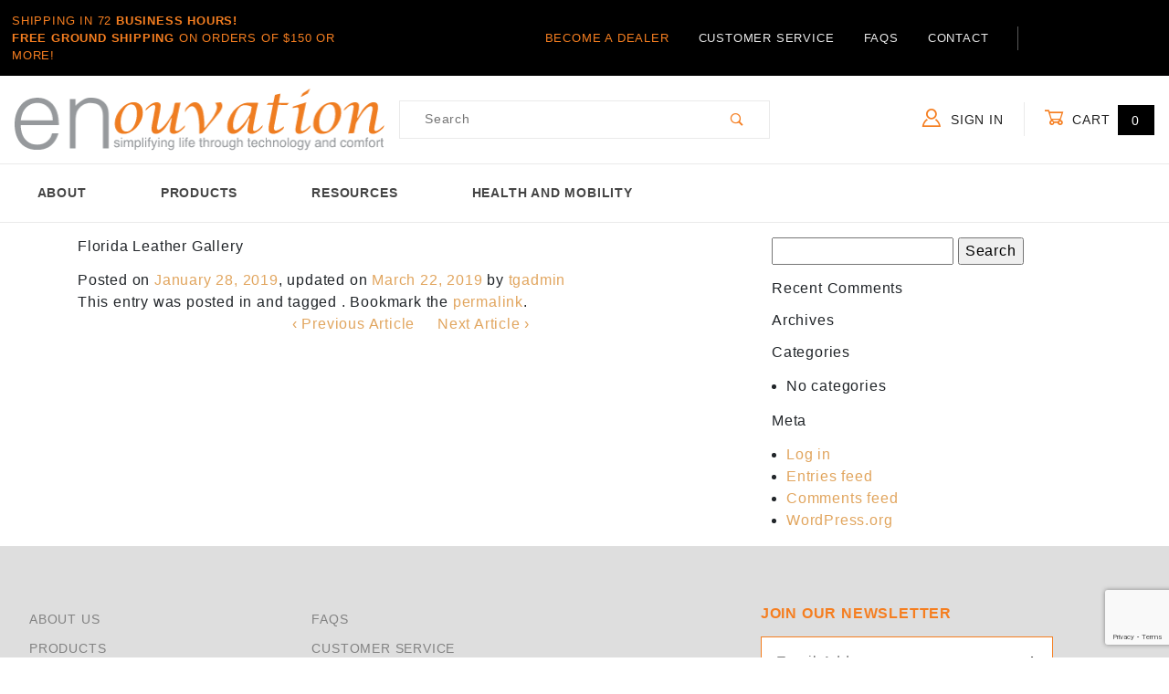

--- FILE ---
content_type: text/html; charset=UTF-8
request_url: https://www.enouvation.com/locations/florida-leather-gallery-6/
body_size: 12414
content:
<!DOCTYPE html>
<html lang="en-US">
<head>
	<meta charset="UTF-8">
	<meta name="viewport" content="width=device-width, initial-scale=1.0">
	<meta http-equiv="X-UA-Compatible" content="IE=edge">
<!-- Google tag (gtag.js) -->
<script async src="https://www.googletagmanager.com/gtag/js?id=G-6Z2ZEH9VVL"></script>
<script>
  window.dataLayer = window.dataLayer || [];
  function gtag(){dataLayer.push(arguments);}
  gtag('js', new Date());

  gtag('config', 'G-6Z2ZEH9VVL');
</script>

	<link rel="profile" href="https://gmpg.org/xfn/11">
	<link rel="pingback" href="">
	
		<!-- miva head -->
<meta name="google-site-verification" content="qme-QbchMgqUStEei261mlerA9rES9uGz2wpi7IhP_Q" /><link rel="preconnect" href="//www.google-analytics.com" data-resource-group="css_list" data-resource-code="preconnect-google-analytics" /><link href="https://fonts.gstatic.com" data-resource-group="css_list" data-resource-code="preconnect-google-fonts" /><link href="https://fonts.googleapis.com/css?family=Poppins:400,800" data-resource-group="css_list" data-resource-code="google-fonts" /><link type="text/css" media="all" rel="stylesheet" href="/wp-content/themes/enouvation/style.css?T=dd3adbb2" data-resource-group="css_list" data-resource-code="wp-tg-styles" /><link type="text/css" media="all" rel="stylesheet" href="/wp-content/themes/enouvation/includes/css/styles.min.css?T=a0f186e5" data-resource-group="css_list" data-resource-code="wp-styles-bootstrap" /><link rel="stylesheet" href="/mm5/themes/shadows/site-styles.css?T=8bc178b2" data-resource-group="css_list" data-resource-code="site-styles" /><link type="text/css" rel="stylesheet" href="/mm5/themes/shadows/extensions/slick/slick.css?T=9824012a" data-resource-group="css_list" data-resource-code="slick-css" /><link type="text/css" media="all" rel="stylesheet" href="/mm5/themes/shadows/extensions/slick/slick-theme.css?T=41fa056a" data-resource-group="css_list" data-resource-code="slick-theme-css" /><link href="/mm5/css/00000001/mailchimp.css?T=bef86a52" data-resource-group="css_list" data-resource-code="mailchimp" /><script type="text/javascript">
var json_url = "https:\/\/www.enouvation.com\/mm5\/json.mvc\u003F";
var json_nosessionurl = "https:\/\/www.enouvation.com\/mm5\/json.mvc\u003F";
var Store_Code = "enouvation";
</script>
<script type="text/javascript" src="https://www.enouvation.com/mm5/clientside.mvc?T=fc3a3644&amp;Filename=ajax.js" integrity="sha512-hBYAAq3Edaymi0ELd4oY1JQXKed1b6ng0Ix9vNMtHrWb3FO0tDeoQ95Y/KM5z3XmxcibnvbVujqgLQn/gKBRhA==" crossorigin="anonymous"></script>
<script type="text/javascript">
var MMThemeBreakpoints =
[
{
"code":	"mobile",
"name":	"Mobile",
"start":	{
"unit": "px",
"value": ""
}
,
"end":	{
"unit": "em",
"value": "39.999"
}
}
,{
"code":	"tablet",
"name":	"Tablet",
"start":	{
"unit": "px",
"value": ""
}
,
"end":	{
"unit": "em",
"value": "59.999"
}
}
];
</script>
<script type="text/javascript" src="https://www.enouvation.com/mm5/clientside.mvc?T=fc3a3644&amp;Filename=runtime_ui.js" integrity="sha512-ZIZBhU8Ftvfk9pHoUdkXEXY8RZppw5nTJnFsMqX+3ViPliSA/Y5WRa+eK3vIHZQfqf3R/SXEVS1DJTjmKgVOOw==" crossorigin="anonymous"></script>
<script type="text/javascript" src="https://www.enouvation.com/mm5/clientside.mvc?T=fc3a3644&amp;Module_Code=cmp-cssui-searchfield&amp;Filename=runtime.js" integrity="sha512-GT3fQyjPOh3ZvhBeXjc3+okpwb4DpByCirgPrWz6TaihplxQROYh7ilw9bj4wu+hbLgToqAFQuw3SCRJjmGcGQ==" crossorigin="anonymous"></script>
<script type="text/javascript">
var MMSearchField_Search_URL_sep = "https:\/\/www.enouvation.com\/store\/search\/\u003FSearch=";
(function( obj, eventType, fn )
{
if ( obj.addEventListener )
{
obj.addEventListener( eventType, fn, false );
}
else if ( obj.attachEvent )
{
obj.attachEvent( 'on' + eventType, fn );
}
})( window, 'mmsearchfield_override', function()
{
MMSearchField.prototype.onMenuAppendHeader = function () {return null;};MMSearchField.prototype.onMenuAppendItem = function (data) {var span;span = newElement('span', {'class': 'x-search-preview__entry'}, null, null);span.innerHTML = data;return span;};MMSearchField.prototype.onMenuAppendStoreSearch = function (search_value) {var item;item = newElement('div', {'class': 'x-search-preview__search-all'}, null, null);item.element_text = newTextNode('Search store for product "' + search_value + '"', item);return item;};MMSearchField.prototype.onFocus = function () {this.element_menu.classList.toggle('x-search-preview--open');};MMSearchField.prototype.onBlur = function () {this.element_menu.classList.toggle('x-search-preview--open');};
} );
</script>
<!-- ganalytics4 GA4 --><!-- google analytics 4 --><script async src="https://www.googletagmanager.com/gtag/js?id=G-6Z2ZEH9VVL"></script><script>window.dataLayer = window.dataLayer || [];function gtag(){dataLayer.push(arguments);}gtag('js', new Date());gtag('config', 'G-6Z2ZEH9VVL');</script>  <link rel="canonical" href="https://www.enouvation.com/mm5/merchant.mvc?Screen=WPHEAD" itemprop="url"><link rel="apple-touch-icon" sizes="180x180" href="/wp-content/themes/enouvation/includes/images/device-icons/apple-touch-icon.png"><link rel="icon" type="image/png" sizes="32x32" href="/wp-content/themes/enouvation/includes/images/device-icons/favicon-32x32.png"><link rel="icon" type="image/png" sizes="16x16" href="/wp-content/themes/enouvation/includes/images/device-icons/favicon-16x16.png"><link rel="manifest" href="/wp-content/themes/enouvation/includes/images/device-icons/site.webmanifest"><!-- <link rel="mask-icon" href="/wp-content/themes/enouvation/includes/images/device-icons/safari-pinned-tab.svg" color="#f36f4f"> --><link rel="shortcut icon" href="/wp-content/themes/enouvation/includes/images/device-icons/favicon.ico"><meta name="msapplication-TileColor" content="#da532c"><meta name="msapplication-config" content="/wp-content/themes/enouvation/includes/images/device-icons/browserconfig.xml"><meta name="theme-color" content="#ffffff"><script type="text/javascript" src="https://www.enouvation.com/mm5/clientside.mvc?T=fc3a3644&#038;Module_Code=mvga&amp;Filename=mvga.js"></script><link type="text/css" media="all" rel="stylesheet" integrity="sha256-lWOXBr8vqpiy3pliCN1FmPIYkHdcr8Y0nc2BRMranrA= sha384-0K5gx4GPe3B0+RaqthenpKbJBAscHbhUuTd+ZmjJoHkRs98Ms3Pm2S4BvJqkmBdh sha512-wrhf+QxqNNvI+O73Y1XxplLd/Bt2GG2kDlyCGfeByKkupyZlAKZKAHXE2TM9/awtFar6eWl+W9hNO6Mz2QrA6Q==" crossorigin="anonymous" href="https://www.enouvation.com/mm5/json.mvc?Store_Code=enouvation&amp;Function=CSSResource_Output&amp;CSSResource_Code=mm-theme-styles&#038;T=0c172fc0" data-resource-group="modules" data-resource-code="mm-theme-styles" /><script type="text/javascript" data-resource-group="modules" data-resource-code="recaptcha_v3">
(() =>
{
var script;
script	= document.createElement( 'script' );
script.src	= 'https://www.google.com/recaptcha/api.js?render=6LeBggAqAAAAAPH6p4r4Er95V1miYQzJ8dnMSqZJ';
document.documentElement.appendChild( script );
} )();
document.addEventListener( 'DOMContentLoaded', () =>
{
var form, element, elements, form_lookup;
form_lookup = new Array();
elements = document.querySelectorAll( 'form input\u005Bname\u003D\"Action\"\u005D\u005Bvalue\u003D\"AUTH\"\u005D, form \u005Bname\u003D\"Action\"\u005D\u005Bvalue\u003D\"ORDR,SHIP,CTAX,AUTH\"\u005D' )
for ( element of elements )
{
if ( element instanceof HTMLFormElement )	form = element;
else if ( element.form instanceof HTMLFormElement )	form = element.form;
else
{
form = null;
while ( element )
{
if ( element instanceof HTMLFormElement )
{
form = element;
break;
}
element = element.parentNode;
}
}
if ( form && ( form_lookup.indexOf( form ) === -1 ) )
{
form_lookup.push( form );
new Miva_reCAPTCHAv3_FormSubmitListener( form, 'payment_authorization' );
}
}
elements = document.querySelectorAll( 'form input\u005Bname\u003D\"Action\"\u005D\u005Bvalue\u003D\"ICST\"\u005D' )
for ( element of elements )
{
if ( element instanceof HTMLFormElement )	form = element;
else if ( element.form instanceof HTMLFormElement )	form = element.form;
else
{
form = null;
while ( element )
{
if ( element instanceof HTMLFormElement )
{
form = element;
break;
}
element = element.parentNode;
}
}
if ( form && ( form_lookup.indexOf( form ) === -1 ) )
{
form_lookup.push( form );
new Miva_reCAPTCHAv3_FormSubmitListener( form, 'customer_account_create' );
}
}
elements = document.querySelectorAll( 'form input\u005Bname\u003D\"Action\"\u005D\u005Bvalue\u003D\"ICSQ\"\u005D, form input\u005Bname\u003D\"Action\"\u005D\u005Bvalue\u005E\u003D\"ICSQ,\"\u005D' )
for ( element of elements )
{
if ( element instanceof HTMLFormElement )	form = element;
else if ( element.form instanceof HTMLFormElement )	form = element.form;
else
{
form = null;
while ( element )
{
if ( element instanceof HTMLFormElement )
{
form = element;
break;
}
element = element.parentNode;
}
}
if ( form && ( form_lookup.indexOf( form ) === -1 ) )
{
form_lookup.push( form );
new Miva_reCAPTCHAv3_FormSubmitListener( form, 'customer_account_quick_create' );
}
}
elements = document.querySelectorAll( 'form input\u005Bname\u003D\"Action\"\u005D\u005Bvalue\u003D\"IAFL\"\u005D' )
for ( element of elements )
{
if ( element instanceof HTMLFormElement )	form = element;
else if ( element.form instanceof HTMLFormElement )	form = element.form;
else
{
form = null;
while ( element )
{
if ( element instanceof HTMLFormElement )
{
form = element;
break;
}
element = element.parentNode;
}
}
if ( form && ( form_lookup.indexOf( form ) === -1 ) )
{
form_lookup.push( form );
new Miva_reCAPTCHAv3_FormSubmitListener( form, 'affiliate_account_create' );
}
}
elements = document.querySelectorAll( 'form input\u005Bname\u003D\"Action\"\u005D\u005Bvalue\u003D\"EMPW\"\u005D' )
for ( element of elements )
{
if ( element instanceof HTMLFormElement )	form = element;
else if ( element.form instanceof HTMLFormElement )	form = element.form;
else
{
form = null;
while ( element )
{
if ( element instanceof HTMLFormElement )
{
form = element;
break;
}
element = element.parentNode;
}
}
if ( form && ( form_lookup.indexOf( form ) === -1 ) )
{
form_lookup.push( form );
new Miva_reCAPTCHAv3_FormSubmitListener( form, 'customer_forgot_password' );
}
}
elements = document.querySelectorAll( 'form input\u005Bname\u003D\"Action\"\u005D\u005Bvalue\u003D\"AFPW\"\u005D' )
for ( element of elements )
{
if ( element instanceof HTMLFormElement )	form = element;
else if ( element.form instanceof HTMLFormElement )	form = element.form;
else
{
form = null;
while ( element )
{
if ( element instanceof HTMLFormElement )
{
form = element;
break;
}
element = element.parentNode;
}
}
if ( form && ( form_lookup.indexOf( form ) === -1 ) )
{
form_lookup.push( form );
new Miva_reCAPTCHAv3_FormSubmitListener( form, 'affiliate_forgot_password' );
}
}
elements = document.querySelectorAll( 'form input\u005Bname\u003D\"Action\"\u005D\u005Bvalue\u003D\"CSTR\"\u005D' )
for ( element of elements )
{
if ( element instanceof HTMLFormElement )	form = element;
else if ( element.form instanceof HTMLFormElement )	form = element.form;
else
{
form = null;
while ( element )
{
if ( element instanceof HTMLFormElement )
{
form = element;
break;
}
element = element.parentNode;
}
}
if ( form && ( form_lookup.indexOf( form ) === -1 ) )
{
form_lookup.push( form );
new Miva_reCAPTCHAv3_FormSubmitListener( form, 'customer_reset_password' );
}
}
elements = document.querySelectorAll( 'form input\u005Bname\u003D\"Action\"\u005D\u005Bvalue\u003D\"AFFR\"\u005D' )
for ( element of elements )
{
if ( element instanceof HTMLFormElement )	form = element;
else if ( element.form instanceof HTMLFormElement )	form = element.form;
else
{
form = null;
while ( element )
{
if ( element instanceof HTMLFormElement )
{
form = element;
break;
}
element = element.parentNode;
}
}
if ( form && ( form_lookup.indexOf( form ) === -1 ) )
{
form_lookup.push( form );
new Miva_reCAPTCHAv3_FormSubmitListener( form, 'affiliate_reset_password' );
}
}
elements = document.querySelectorAll( 'form input\u005Bname\u003D\"Action\"\u005D\u005Bvalue\u003D\"LOGN\"\u005D, form input\u005Bname\u003D\"Action\"\u005D\u005Bvalue\u005E\u003D\"LOGN,\"\u005D' )
for ( element of elements )
{
if ( element instanceof HTMLFormElement )	form = element;
else if ( element.form instanceof HTMLFormElement )	form = element.form;
else
{
form = null;
while ( element )
{
if ( element instanceof HTMLFormElement )
{
form = element;
break;
}
element = element.parentNode;
}
}
if ( form && ( form_lookup.indexOf( form ) === -1 ) )
{
form_lookup.push( form );
new Miva_reCAPTCHAv3_FormSubmitListener( form, 'customer_login' );
}
}
elements = document.querySelectorAll( 'form input\u005Bname\u003D\"Action\"\u005D\u005Bvalue\u003D\"CACT\"\u005D, form input\u005Bname\u003D\"Action\"\u005D\u005Bvalue\u005E\u003D\"CACT,\"\u005D' )
for ( element of elements )
{
if ( element instanceof HTMLFormElement )	form = element;
else if ( element.form instanceof HTMLFormElement )	form = element.form;
else
{
form = null;
while ( element )
{
if ( element instanceof HTMLFormElement )
{
form = element;
break;
}
element = element.parentNode;
}
}
if ( form && ( form_lookup.indexOf( form ) === -1 ) )
{
form_lookup.push( form );
new Miva_reCAPTCHAv3_FormSubmitListener( form, 'create_customer_account' );
}
}
elements = document.querySelectorAll( 'form input\u005Bname\u003D\"Action\"\u005D\u005Bvalue\u003D\"ACAD\"\u005D' )
for ( element of elements )
{
if ( element instanceof HTMLFormElement )	form = element;
else if ( element.form instanceof HTMLFormElement )	form = element.form;
else
{
form = null;
while ( element )
{
if ( element instanceof HTMLFormElement )
{
form = element;
break;
}
element = element.parentNode;
}
}
if ( form && ( form_lookup.indexOf( form ) === -1 ) )
{
form_lookup.push( form );
new Miva_reCAPTCHAv3_FormSubmitListener( form, 'customer_create' );
}
}
} );
class Miva_reCAPTCHAv3_FormSubmitListener
{
#form;
#submitting;
#event_submit;
#original_submit;
#recaptcha_action;
constructor( form, recaptcha_action )
{
this.#form	= form;
this.#submitting	= false;
this.#original_submit	= form.submit;
this.#recaptcha_action	= recaptcha_action;
this.#event_submit	= ( e ) =>
{
e.stopImmediatePropagation();
e.preventDefault();
//
// Trigger overwritten submit to build reCAPTCHAv3 response, where the original
// form submit will be restored in the callback and the "submit" listener removed.
//
this.#form.submit();
}
this.#form.submit	= () =>
{
if ( this.#submitting )
{
return;
}
this.#submitting = true;
Miva_reCAPTCHAv3_Submit( this.#recaptcha_action, ( token ) =>
{
var input_response;
this.#submitting	= false;
input_response	= document.createElement( 'input' );
input_response.type	= 'hidden';
input_response.name	= 'reCAPTCHAv3_Response';
input_response.value	= token;
this.#form.submit	= this.#original_submit;
this.#form.removeEventListener( 'submit', this.#event_submit, { capture: true } );
this.#form.appendChild( input_response );
if ( this.#form.requestSubmit )	this.#form.requestSubmit();
else	this.#form.dispatchEvent( new Event( 'submit', { bubbles: true, cancelable: true } ) );
} );
};
this.#form.addEventListener( 'submit', this.#event_submit, { capture: true } );
}
}
function Miva_reCAPTCHAv3_Submit( recaptcha_action, callback )
{
try
{
grecaptcha.ready( () => {
try
{
grecaptcha.execute( '6LeBggAqAAAAAPH6p4r4Er95V1miYQzJ8dnMSqZJ', { action: recaptcha_action } ).then( ( token ) => {
callback( token );
} );
}
catch ( e )
{
setTimeout( () => callback( 'recaptcha failed' ) );
}
} );
}
catch ( e )
{
setTimeout( () => callback( 'recaptcha failed' ) );
}
}
</script><script type="text/javascript" defer src="/wp-content/themes/enouvation/includes/js/lazy-load.js?T=649c2f9e" data-resource-group="head_tag" data-resource-code="lazy"></script><script type="text/javascript" defer src="/mm5/scripts/00000001/mailchimp.js?T=1605ee16" data-resource-group="head_tag" data-resource-code="mailchimp"></script><script id="mcjs" data-resource-group="head_tag" data-resource-code="mailchimp_tracker">!function(c,h,i,m,p){m=c.createElement(h),p=c.getElementsByTagName(h)[0],m.async=1,m.src=i,p.parentNode.insertBefore(m,p)}(document,"script","https://chimpstatic.com/mcjs-connected/js/users/d109b28432f7681ef65fdc9d7/b17f54a663f672154798b3e18.js");</script><!-- end miva head -->
	
	<title>Florida Leather Gallery &#8211; Enouvation</title>
<meta name='robots' content='max-image-preview:large' />
<script type="text/javascript">
window._wpemojiSettings = {"baseUrl":"https:\/\/s.w.org\/images\/core\/emoji\/14.0.0\/72x72\/","ext":".png","svgUrl":"https:\/\/s.w.org\/images\/core\/emoji\/14.0.0\/svg\/","svgExt":".svg","source":{"concatemoji":"https:\/\/www.enouvation.com\/wp-includes\/js\/wp-emoji-release.min.js?ver=6.1.9"}};
/*! This file is auto-generated */
!function(e,a,t){var n,r,o,i=a.createElement("canvas"),p=i.getContext&&i.getContext("2d");function s(e,t){var a=String.fromCharCode,e=(p.clearRect(0,0,i.width,i.height),p.fillText(a.apply(this,e),0,0),i.toDataURL());return p.clearRect(0,0,i.width,i.height),p.fillText(a.apply(this,t),0,0),e===i.toDataURL()}function c(e){var t=a.createElement("script");t.src=e,t.defer=t.type="text/javascript",a.getElementsByTagName("head")[0].appendChild(t)}for(o=Array("flag","emoji"),t.supports={everything:!0,everythingExceptFlag:!0},r=0;r<o.length;r++)t.supports[o[r]]=function(e){if(p&&p.fillText)switch(p.textBaseline="top",p.font="600 32px Arial",e){case"flag":return s([127987,65039,8205,9895,65039],[127987,65039,8203,9895,65039])?!1:!s([55356,56826,55356,56819],[55356,56826,8203,55356,56819])&&!s([55356,57332,56128,56423,56128,56418,56128,56421,56128,56430,56128,56423,56128,56447],[55356,57332,8203,56128,56423,8203,56128,56418,8203,56128,56421,8203,56128,56430,8203,56128,56423,8203,56128,56447]);case"emoji":return!s([129777,127995,8205,129778,127999],[129777,127995,8203,129778,127999])}return!1}(o[r]),t.supports.everything=t.supports.everything&&t.supports[o[r]],"flag"!==o[r]&&(t.supports.everythingExceptFlag=t.supports.everythingExceptFlag&&t.supports[o[r]]);t.supports.everythingExceptFlag=t.supports.everythingExceptFlag&&!t.supports.flag,t.DOMReady=!1,t.readyCallback=function(){t.DOMReady=!0},t.supports.everything||(n=function(){t.readyCallback()},a.addEventListener?(a.addEventListener("DOMContentLoaded",n,!1),e.addEventListener("load",n,!1)):(e.attachEvent("onload",n),a.attachEvent("onreadystatechange",function(){"complete"===a.readyState&&t.readyCallback()})),(e=t.source||{}).concatemoji?c(e.concatemoji):e.wpemoji&&e.twemoji&&(c(e.twemoji),c(e.wpemoji)))}(window,document,window._wpemojiSettings);
</script>
<style type="text/css">
img.wp-smiley,
img.emoji {
	display: inline !important;
	border: none !important;
	box-shadow: none !important;
	height: 1em !important;
	width: 1em !important;
	margin: 0 0.07em !important;
	vertical-align: -0.1em !important;
	background: none !important;
	padding: 0 !important;
}
</style>
	<link rel='stylesheet' id='wp-block-library-css' href='https://www.enouvation.com/wp-includes/css/dist/block-library/style.min.css?ver=6.1.9' type='text/css' media='all' />
<link rel='stylesheet' id='classic-theme-styles-css' href='https://www.enouvation.com/wp-includes/css/classic-themes.min.css?ver=1' type='text/css' media='all' />
<style id='global-styles-inline-css' type='text/css'>
body{--wp--preset--color--black: #000000;--wp--preset--color--cyan-bluish-gray: #abb8c3;--wp--preset--color--white: #ffffff;--wp--preset--color--pale-pink: #f78da7;--wp--preset--color--vivid-red: #cf2e2e;--wp--preset--color--luminous-vivid-orange: #ff6900;--wp--preset--color--luminous-vivid-amber: #fcb900;--wp--preset--color--light-green-cyan: #7bdcb5;--wp--preset--color--vivid-green-cyan: #00d084;--wp--preset--color--pale-cyan-blue: #8ed1fc;--wp--preset--color--vivid-cyan-blue: #0693e3;--wp--preset--color--vivid-purple: #9b51e0;--wp--preset--gradient--vivid-cyan-blue-to-vivid-purple: linear-gradient(135deg,rgba(6,147,227,1) 0%,rgb(155,81,224) 100%);--wp--preset--gradient--light-green-cyan-to-vivid-green-cyan: linear-gradient(135deg,rgb(122,220,180) 0%,rgb(0,208,130) 100%);--wp--preset--gradient--luminous-vivid-amber-to-luminous-vivid-orange: linear-gradient(135deg,rgba(252,185,0,1) 0%,rgba(255,105,0,1) 100%);--wp--preset--gradient--luminous-vivid-orange-to-vivid-red: linear-gradient(135deg,rgba(255,105,0,1) 0%,rgb(207,46,46) 100%);--wp--preset--gradient--very-light-gray-to-cyan-bluish-gray: linear-gradient(135deg,rgb(238,238,238) 0%,rgb(169,184,195) 100%);--wp--preset--gradient--cool-to-warm-spectrum: linear-gradient(135deg,rgb(74,234,220) 0%,rgb(151,120,209) 20%,rgb(207,42,186) 40%,rgb(238,44,130) 60%,rgb(251,105,98) 80%,rgb(254,248,76) 100%);--wp--preset--gradient--blush-light-purple: linear-gradient(135deg,rgb(255,206,236) 0%,rgb(152,150,240) 100%);--wp--preset--gradient--blush-bordeaux: linear-gradient(135deg,rgb(254,205,165) 0%,rgb(254,45,45) 50%,rgb(107,0,62) 100%);--wp--preset--gradient--luminous-dusk: linear-gradient(135deg,rgb(255,203,112) 0%,rgb(199,81,192) 50%,rgb(65,88,208) 100%);--wp--preset--gradient--pale-ocean: linear-gradient(135deg,rgb(255,245,203) 0%,rgb(182,227,212) 50%,rgb(51,167,181) 100%);--wp--preset--gradient--electric-grass: linear-gradient(135deg,rgb(202,248,128) 0%,rgb(113,206,126) 100%);--wp--preset--gradient--midnight: linear-gradient(135deg,rgb(2,3,129) 0%,rgb(40,116,252) 100%);--wp--preset--duotone--dark-grayscale: url('#wp-duotone-dark-grayscale');--wp--preset--duotone--grayscale: url('#wp-duotone-grayscale');--wp--preset--duotone--purple-yellow: url('#wp-duotone-purple-yellow');--wp--preset--duotone--blue-red: url('#wp-duotone-blue-red');--wp--preset--duotone--midnight: url('#wp-duotone-midnight');--wp--preset--duotone--magenta-yellow: url('#wp-duotone-magenta-yellow');--wp--preset--duotone--purple-green: url('#wp-duotone-purple-green');--wp--preset--duotone--blue-orange: url('#wp-duotone-blue-orange');--wp--preset--font-size--small: 13px;--wp--preset--font-size--medium: 20px;--wp--preset--font-size--large: 36px;--wp--preset--font-size--x-large: 42px;--wp--preset--spacing--20: 0.44rem;--wp--preset--spacing--30: 0.67rem;--wp--preset--spacing--40: 1rem;--wp--preset--spacing--50: 1.5rem;--wp--preset--spacing--60: 2.25rem;--wp--preset--spacing--70: 3.38rem;--wp--preset--spacing--80: 5.06rem;}:where(.is-layout-flex){gap: 0.5em;}body .is-layout-flow > .alignleft{float: left;margin-inline-start: 0;margin-inline-end: 2em;}body .is-layout-flow > .alignright{float: right;margin-inline-start: 2em;margin-inline-end: 0;}body .is-layout-flow > .aligncenter{margin-left: auto !important;margin-right: auto !important;}body .is-layout-constrained > .alignleft{float: left;margin-inline-start: 0;margin-inline-end: 2em;}body .is-layout-constrained > .alignright{float: right;margin-inline-start: 2em;margin-inline-end: 0;}body .is-layout-constrained > .aligncenter{margin-left: auto !important;margin-right: auto !important;}body .is-layout-constrained > :where(:not(.alignleft):not(.alignright):not(.alignfull)){max-width: var(--wp--style--global--content-size);margin-left: auto !important;margin-right: auto !important;}body .is-layout-constrained > .alignwide{max-width: var(--wp--style--global--wide-size);}body .is-layout-flex{display: flex;}body .is-layout-flex{flex-wrap: wrap;align-items: center;}body .is-layout-flex > *{margin: 0;}:where(.wp-block-columns.is-layout-flex){gap: 2em;}.has-black-color{color: var(--wp--preset--color--black) !important;}.has-cyan-bluish-gray-color{color: var(--wp--preset--color--cyan-bluish-gray) !important;}.has-white-color{color: var(--wp--preset--color--white) !important;}.has-pale-pink-color{color: var(--wp--preset--color--pale-pink) !important;}.has-vivid-red-color{color: var(--wp--preset--color--vivid-red) !important;}.has-luminous-vivid-orange-color{color: var(--wp--preset--color--luminous-vivid-orange) !important;}.has-luminous-vivid-amber-color{color: var(--wp--preset--color--luminous-vivid-amber) !important;}.has-light-green-cyan-color{color: var(--wp--preset--color--light-green-cyan) !important;}.has-vivid-green-cyan-color{color: var(--wp--preset--color--vivid-green-cyan) !important;}.has-pale-cyan-blue-color{color: var(--wp--preset--color--pale-cyan-blue) !important;}.has-vivid-cyan-blue-color{color: var(--wp--preset--color--vivid-cyan-blue) !important;}.has-vivid-purple-color{color: var(--wp--preset--color--vivid-purple) !important;}.has-black-background-color{background-color: var(--wp--preset--color--black) !important;}.has-cyan-bluish-gray-background-color{background-color: var(--wp--preset--color--cyan-bluish-gray) !important;}.has-white-background-color{background-color: var(--wp--preset--color--white) !important;}.has-pale-pink-background-color{background-color: var(--wp--preset--color--pale-pink) !important;}.has-vivid-red-background-color{background-color: var(--wp--preset--color--vivid-red) !important;}.has-luminous-vivid-orange-background-color{background-color: var(--wp--preset--color--luminous-vivid-orange) !important;}.has-luminous-vivid-amber-background-color{background-color: var(--wp--preset--color--luminous-vivid-amber) !important;}.has-light-green-cyan-background-color{background-color: var(--wp--preset--color--light-green-cyan) !important;}.has-vivid-green-cyan-background-color{background-color: var(--wp--preset--color--vivid-green-cyan) !important;}.has-pale-cyan-blue-background-color{background-color: var(--wp--preset--color--pale-cyan-blue) !important;}.has-vivid-cyan-blue-background-color{background-color: var(--wp--preset--color--vivid-cyan-blue) !important;}.has-vivid-purple-background-color{background-color: var(--wp--preset--color--vivid-purple) !important;}.has-black-border-color{border-color: var(--wp--preset--color--black) !important;}.has-cyan-bluish-gray-border-color{border-color: var(--wp--preset--color--cyan-bluish-gray) !important;}.has-white-border-color{border-color: var(--wp--preset--color--white) !important;}.has-pale-pink-border-color{border-color: var(--wp--preset--color--pale-pink) !important;}.has-vivid-red-border-color{border-color: var(--wp--preset--color--vivid-red) !important;}.has-luminous-vivid-orange-border-color{border-color: var(--wp--preset--color--luminous-vivid-orange) !important;}.has-luminous-vivid-amber-border-color{border-color: var(--wp--preset--color--luminous-vivid-amber) !important;}.has-light-green-cyan-border-color{border-color: var(--wp--preset--color--light-green-cyan) !important;}.has-vivid-green-cyan-border-color{border-color: var(--wp--preset--color--vivid-green-cyan) !important;}.has-pale-cyan-blue-border-color{border-color: var(--wp--preset--color--pale-cyan-blue) !important;}.has-vivid-cyan-blue-border-color{border-color: var(--wp--preset--color--vivid-cyan-blue) !important;}.has-vivid-purple-border-color{border-color: var(--wp--preset--color--vivid-purple) !important;}.has-vivid-cyan-blue-to-vivid-purple-gradient-background{background: var(--wp--preset--gradient--vivid-cyan-blue-to-vivid-purple) !important;}.has-light-green-cyan-to-vivid-green-cyan-gradient-background{background: var(--wp--preset--gradient--light-green-cyan-to-vivid-green-cyan) !important;}.has-luminous-vivid-amber-to-luminous-vivid-orange-gradient-background{background: var(--wp--preset--gradient--luminous-vivid-amber-to-luminous-vivid-orange) !important;}.has-luminous-vivid-orange-to-vivid-red-gradient-background{background: var(--wp--preset--gradient--luminous-vivid-orange-to-vivid-red) !important;}.has-very-light-gray-to-cyan-bluish-gray-gradient-background{background: var(--wp--preset--gradient--very-light-gray-to-cyan-bluish-gray) !important;}.has-cool-to-warm-spectrum-gradient-background{background: var(--wp--preset--gradient--cool-to-warm-spectrum) !important;}.has-blush-light-purple-gradient-background{background: var(--wp--preset--gradient--blush-light-purple) !important;}.has-blush-bordeaux-gradient-background{background: var(--wp--preset--gradient--blush-bordeaux) !important;}.has-luminous-dusk-gradient-background{background: var(--wp--preset--gradient--luminous-dusk) !important;}.has-pale-ocean-gradient-background{background: var(--wp--preset--gradient--pale-ocean) !important;}.has-electric-grass-gradient-background{background: var(--wp--preset--gradient--electric-grass) !important;}.has-midnight-gradient-background{background: var(--wp--preset--gradient--midnight) !important;}.has-small-font-size{font-size: var(--wp--preset--font-size--small) !important;}.has-medium-font-size{font-size: var(--wp--preset--font-size--medium) !important;}.has-large-font-size{font-size: var(--wp--preset--font-size--large) !important;}.has-x-large-font-size{font-size: var(--wp--preset--font-size--x-large) !important;}
.wp-block-navigation a:where(:not(.wp-element-button)){color: inherit;}
:where(.wp-block-columns.is-layout-flex){gap: 2em;}
.wp-block-pullquote{font-size: 1.5em;line-height: 1.6;}
</style>
<link rel="https://api.w.org/" href="https://www.enouvation.com/wp-json/" /><link rel="alternate" type="application/json" href="https://www.enouvation.com/wp-json/wp/v2/locations/1016" /><meta name="generator" content="WordPress 6.1.9" />
<link rel="canonical" href="https://www.enouvation.com/locations/florida-leather-gallery-6/" />
<link rel='shortlink' href='https://www.enouvation.com/?p=1016' />
<link rel="alternate" type="application/json+oembed" href="https://www.enouvation.com/wp-json/oembed/1.0/embed?url=https%3A%2F%2Fwww.enouvation.com%2Flocations%2Fflorida-leather-gallery-6%2F" />
<link rel="alternate" type="text/xml+oembed" href="https://www.enouvation.com/wp-json/oembed/1.0/embed?url=https%3A%2F%2Fwww.enouvation.com%2Flocations%2Fflorida-leather-gallery-6%2F&#038;format=xml" />
<style type="text/css">.recentcomments a{display:inline !important;padding:0 !important;margin:0 !important;}</style><link rel="icon" href="https://www.enouvation.com/wp-content/uploads/2019/02/cropped-android-chrome-512x512-32x32.png" sizes="32x32" />
<link rel="icon" href="https://www.enouvation.com/wp-content/uploads/2019/02/cropped-android-chrome-512x512-192x192.png" sizes="192x192" />
<link rel="apple-touch-icon" href="https://www.enouvation.com/wp-content/uploads/2019/02/cropped-android-chrome-512x512-180x180.png" />
<meta name="msapplication-TileImage" content="https://www.enouvation.com/wp-content/uploads/2019/02/cropped-android-chrome-512x512-270x270.png" />
		<style id="compiled-css" type="text/css">

html, body {
	width: auto!important;
	overflow-x: hidden!important
}
.u-icon-user::before, .u-icon-cart-empty::before  {
	color: #F57E20;
}
	
	#header_message a {
		color: #F57E20;
	}  
	

	.t-site-footer__disclaimer {
		     padding-bottom: 0em !important;
	}  
	

	
	.c-menu h5 {
		display: none; 
	}
	
	.mailchimp h5 {
		color: #F57E20;	 
	} 
	
	.mailchimp 	.c-control-group--rounded .c-control-group__button:last-child, .mailchimp .c-control-group--rounded .c-control-group__field:last-child {
		
	 border-top-right-radius: 0em;
     border-bottom-right-radius: 0em;
	border-top: 1px solid  #F57E20;	
	 border-bottom: 1px solid  #F57E20;	
	 border-right: 1px solid  #F57E20;	
	}  
	
	
	.mailchimp .c-control-group--rounded .c-control-group__button:first-child, .mailchimp .c-control-group--rounded .c-control-group__field:first-child {
     border-top-left-radius: 0em; 
     border-bottom-left-radius: 0em; 
	 border-top: 1px solid  #F57E20;	
	 border-bottom: 1px solid  #F57E20;	
	 border-left: 1px solid  #F57E20;	
	}  

	.t-global-footer-social-links, .u-icon-youtube, .mailchimp_message {
		display: none
	}  
	
	</style>
</head>

<body id="js-WPFOOTER" class="locations-template-default single single-locations postid-1016 o-site-wrapper locations-florida-leather-gallery-6">
		
	
	
	<div id="mini_basket" class="readytheme-contentsection">
<section class="x-mini-basket u-font-primary" data-hook="mini-basket" data-item-count="0" data-subtotal=""><div class="x-mini-basket__content u-bg-white"><header><div class="x-mini-basket__header"><strong>My Cart: 0 item(s)</strong><button class="c-button u-bg-gray-40 u-icon-cross" data-hook="close-mini-basket"></button></div><hr class="c-keyline"></header><footer class="x-mini-basket__footer"><div class="x-messages x-messages--info">Your Shopping Cart Is Empty</div></footer></div></section>
</div>
<header class="o-wrapper o-wrapper--full o-wrapper--flush t-site-header" data-hook="site-header"><div id="fasten_header" class="readytheme-contentsection">
<section class="o-layout o-layout--flush o-layout--align-center x-fasten-header u-font-primary t-site-header__masthead " data-hook="fasten-header">
<div class="o-layout__item u-width-2 u-width-1--w u-text-left t-site-header__logo">
<a href="https://www.enouvation.com/" title="www.enouvation.com" rel="nofollow">



<img decoding="async" class="x-fasten-header__logo-image" src="/mm5/graphics/00000001/1/Enouvation-Logo-2021.png" alt="Enouvation" title="Enouvation">



</a>
</div>
<div class="o-layout__item u-width-2 u-width-4--w">
<a class="c-button c-button--clear c-button--flush u-bg-transparent u-color-gray-50 u-text-medium u-text-uppercase" href="https://www.enouvation.com/store/our-catalog/">Shop Our Catalog <span class="u-font-tiny u-icon-chevron-right"></span></a>
</div>
<div class="o-layout__item u-width-4">
<form class="t-site-header__search-form" method="post" action="https://www.enouvation.com/store/search/">
<fieldset>
<legend>Product Search</legend>
<ul class="c-form-list">
<li class="c-form-list__item c-form-list__item--full c-control-group u-flex">
<input class="c-form-input c-control-group__field u-bg-transparent u-border-none" data-mm_searchfield="Yes" data-mm_searchfield_id="x-search-preview--fasten" type="search" name="Search" value="" placeholder="Search" autocomplete="off" required>
<button class="c-button c-button--large c-control-group__button u-bg-transparent u-color-gray-50 u-icon-search u-border-none" type="submit"></button>
</li>
</ul>
</fieldset>
<span class="x-search-preview u-color-gray-50" data-mm_searchfield_menu="Yes" data-mm_searchfield_id="x-search-preview--fasten"></span>
</form>
</div>
<div class="o-layout__item u-flex u-width-4 u-width-3--w t-site-header__masthead-links">

<a class="u-color-gray-50 u-text-uppercase" href="https://www.enouvation.com/store/customer-log-in/">
<span class="u-icon-user"></span> Sign In
</a>

<a class="u-color-gray-50 u-text-uppercase t-site-header__basket-link" data-hook="open-mini-basket" href="https://www.enouvation.com/store/basket-contents/">
<span class="u-icon-cart-empty" data-hook="open-mini-basket"></span> Cart
<span class="u-bg-gray-50 u-color-white t-site-header__basket-link-quantity" data-hook="open-mini-basket mini-basket-count">0</span>
</a>
</div>
</section>
</div>
<section class="o-layout u-bg-gray-50 u-color-white t-site-header__top-navigation u-font-primary "><div class="o-layout__item u-width-12 u-width-4--l u-width-7--w u-text-center u-text-left--l"><span id="header_message" class="readytheme-banner">
<a href="https://www.enouvation.com/product/category/entelligent-series/" target="_self"><span class="u-text-uppercase t-site-header__message">Shipping in 72 <strong>business hours!</strong><br><strong>FREE GROUND SHIPPING</strong> On orders of $150 or more!</span></a>
</span>
</div><div class="o-layout o-layout--align-center o-layout__item u-text-uppercase u-hidden u-flex--l u-width-8--l u-width-5--w t-site-header__links"><div class="o-layout__item"><div class="x-transfigure-navigation__footer">
<a class="x-transfigure-navigation__footer-link u-color-gray-40" href="/become-a-dealer/" title="Become a Dealer">Become a Dealer</a>
<a class="x-transfigure-navigation__footer-link u-color-gray-40" href="/customer-service/" title="Customer Service">Customer Service</a>
<a class="x-transfigure-navigation__footer-link u-color-gray-40" href="/frequently-asked-questions/" title="FAQs">FAQs</a>
<a class="x-transfigure-navigation__footer-link u-color-gray-40" href="/contact-us/" title="Contact">Contact</a>
</div></div><div class="o-layout__item u-color-gray-10 u-text-center"></div></div></section><section class="o-wrapper t-site-header__masthead"><div class="o-layout o-layout--align-center"><div class="o-layout__item u-width-2 u-width-1--m u-hidden--l "><button class="c-button c-button--flush c-button--full c-button--hollow u-bg-transparent u-border-none u-color-gray-50 u-font-huge u-icon-menu" data-hook="open-main-menu"></button></div><h1 class="o-layout__item u-width-8 u-width-10--m u-width-4--l u-width-5--w u-text-center u-text-left--l t-site-header__logo"><a href="https://www.enouvation.com/" title="www.enouvation.com" rel="nofollow"><img decoding="async" src="/mm5/graphics/00000001/1/Enouvation-Logo-2021.png" alt="Enouvation" title="Enouvation"></a></h1>	<div class="o-layout__item u-width-2 u-width-1--m u-hidden--l "><a class="u-icon-cart-empty u-color-gray-50 t-site-header__basket-link--mobile" data-hook="open-mini-basket" href="https://www.enouvation.com/store/basket-contents/"><span class="u-bg-gray-50 u-color-gray-10 u-font-primary t-site-header__basket-link-quantity--mobile" data-hook="mini-basket-count ">0</span></a></div><div class="o-layout__item u-width-12 u-width-4--l " itemscope itemtype="https://schema.org/WebSite"><meta itemprop="url" content="//www.enouvation.com/"/><form class="t-site-header__search-form" method="post" action="https://www.enouvation.com/store/search/" itemprop="potentialAction" itemscope itemtype="https://schema.org/SearchAction"><fieldset><legend>Product Search</legend><ul class="c-form-list"><li class="c-form-list__item c-form-list__item--full c-control-group u-flex"><meta itemprop="target" content="https://www.enouvation.com/store/search/?q={Search}"/><input class="c-form-input c-control-group__field u-bg-transparent u-border-none" data-mm_searchfield="Yes" data-mm_searchfield_id="x-search-preview" type="search" name="Search" value="" placeholder="Search" autocomplete="off" required itemprop="query-input"><button class="c-button c-button--large c-control-group__button u-bg-transparent u-color-gray-50 u-icon-search u-border-none" type="submit"></button></li></ul></fieldset><span class="x-search-preview" data-mm_searchfield_menu="Yes" data-mm_searchfield_id="x-search-preview"></span></form></div><div class="o-layout__item u-hidden u-flex--l u-width-4--l u-width-3--w t-site-header__masthead-links "><a class="u-color-gray-50 u-text-uppercase" data-hook="show-related" data-target="global-account" href="https://www.enouvation.com/store/customer-log-in/"><span class="u-icon-user u-color-gray-40"></span> Sign In</a><a class="u-color-gray-50 u-text-uppercase t-site-header__basket-link" data-hook="open-mini-basket" href="https://www.enouvation.com/store/basket-contents/"><span class="u-icon-cart-empty" data-hook="open-mini-basket"></span> Cart<span class="u-bg-gray-50 u-color-white t-site-header__basket-link-quantity" data-hook="open-mini-basket mini-basket-count">0</span></a></div><div class="u-over-everything t-global-account" data-hook="global-account"><form class="t-global-account__form" method="post" action="https://www.enouvation.com/store/customer-account/" autocomplete="off"><fieldset><legend>Global Account Log In</legend><input type="hidden" name="Action" value="LOGN" /><input type="hidden" name="Category_Code" value="" /><input type="hidden" name="Product_Code" value="" /><input type="hidden" name="Search" value="" /><input type="hidden" name="Per_Page" value="" /><input type="hidden" name="Sort_By" value="" /><ul class="c-form-list"><li class="c-form-list__item c-form-list__item--full"><label class="u-hide-visually">Email Adress</label><input class="c-form-input c-form-input--large" type="email" name="Customer_LoginEmail" value="" autocomplete="email" placeholder="Email" required></li><li class="c-form-list__item c-form-list__item--full"><label class="u-hide-visually">Password</label><input class="c-form-input c-form-input--large" type="password" name="Customer_Password" autocomplete="current-password" placeholder="Password"></li><li class="c-form-list__item c-form-list__item--full"><input class="c-button c-button--full c-button--huge u-bg-gray-50 u-color-white u-text-bold u-text-uppercase" type="submit" value="Sign In"></li><li class="c-form-list__item c-form-list__item--full"><a class="c-button c-button--full c-button--hollow c-button--huge u-bg-white u-color-gray-50 u-text-bold u-text-uppercase" href="https://www.enouvation.com/store/customer-log-in/">Register</a></li><li class="c-form-list__item c-form-list__item--full u-text-center"><a class="u-color-gray-30 u-text-bold u-font-small u-text-uppercase" href="https://www.enouvation.com/store/forgot-password/">Forgot Password?</a></li></ul></fieldset></form></div><div class="o-layout__item u-width-12 u-width-8--l u-width-7--w u-hidden "><br class="u-hidden--m"><span class="c-heading-echo u-block u-text-bold u-text-center u-text-right--l u-text-uppercase u-color-gray-20"><span class="u-icon-secure"></span> Secure Checkout</span></div></div></section></header><!-- end t-site-header --><div class="o-wrapper o-wrapper--full o-wrapper--flush t-site-navigation "><div class="o-layout o-layout--align-center o-layout--flush o-layout--justify-center t-site-navigation__wrap"><nav class="o-layout__item u-width-12 u-text-bold u-text-uppercase c-navigation x-transfigure-navigation " data-hook="transfigure-navigation"><div class="x-transfigure-navigation__wrap" data-layout="horizontal-drop-down"><header class="x-transfigure-navigation__header u-hidden--l c-control-group"><a class="c-button c-button--full c-button--large c-control-group__button u-bg-gray-10 u-color-gray-50 u-text-bold u-text-uppercase" href="https://www.enouvation.com/store/customer-log-in/"><span class="u-icon-user"></span> Sign In or Register</a><button class="c-button u-bg-gray-40 u-color-gray-10 u-icon-cross c-control-group__button" data-hook="close-main-menu"></button></header><div class="x-transfigure-navigation__content"><ul class="c-navigation__row x-transfigure-navigation__row"><li class="c-navigation__list "><a class="c-navigation__link" href="/about-us/" target="_self">About</a></li><li class="c-navigation__list "><a class="c-navigation__link" href="https://www.enouvation.com/store/product-list/" target="_self">Products</a></li><li class="c-navigation__list "><a class="c-navigation__link" href="/product-resources/" target="_self">Resources</a></li><li class="c-navigation__list "><a class="c-navigation__link" href="/health-and-mobility/" target="_self">HEALTH AND MOBILITY</a></li><li class="c-navigation__list u-hidden--l u-text-left"><div class="x-transfigure-navigation__footer">
<a class="x-transfigure-navigation__footer-link u-color-gray-40" href="/become-a-dealer/" title="Become a Dealer">Become a Dealer</a>
<a class="x-transfigure-navigation__footer-link u-color-gray-40" href="/customer-service/" title="Customer Service">Customer Service</a>
<a class="x-transfigure-navigation__footer-link u-color-gray-40" href="/frequently-asked-questions/" title="FAQs">FAQs</a>
<a class="x-transfigure-navigation__footer-link u-color-gray-40" href="/contact-us/" title="Contact">Contact</a>
</div></li></ul></div></div></nav><style>@media (min-width: 48em) {	.c-navigation__list {position: relative;flex: 0.07 1 auto;text-align: center;}</style></div></div><!-- end t-site-navigation --><main class="o-wrapper o-wrapper--flush t-main-content-element u-font-primary"><div class="o-layout u-hidden">customer has not logged in 0 &#8211; <p>global:salesrep </p><p>global:admin_user_id 0</p><p>global:admin_user_administrator 0</p><p>global:admin_user_create 0</p><p>global:session:user_id </p><p>global:session_type </p><p>global:session_id f79a1beb95b42bf6368e45e0d4166e75</p><p>global:basket:cussess_id: </p><p>global:basket:affsess_id: </p><p>global:basket:chksess_id: </p><p>global:basket:basket_id: 7705071</p><p>global:basket:session_id: f79a1beb95b42bf6368e45e0d4166e75</p>[1]=data_opened,[2]=domain,[3]=store,[4]=store_table_prefix,[5]=user,[6]=session,[7]=basket,[8]=customer,[9]=error_code,[10]=error_message,[11]=prv_log_file_name,[12]=admin_user_id,[13]=admin_user_administrator,[14]=admin_user_create,[15]=library_filename_native_dbapi,[16]=mm5_config_initialization_globals</div>	
	<div class="main-content">

		<div class="container">
			<div class="row">
				<div id="content" class="main-content-inner col-md-8">

					
					<article id="post-1016" class="post-1016 locations type-locations status-publish hentry">
						<header>
							<h1 class="page-title">Florida Leather Gallery</h1>

							<div class="entry-meta">
								<span class="posted-on">Posted on <a href="https://www.enouvation.com/locations/florida-leather-gallery-6/" title="9:34 pm" rel="bookmark"><time class="entry-date published" datetime="2019-01-28T21:34:54+00:00">January 28, 2019</time></a>, updated on <a href="https://www.enouvation.com/locations/florida-leather-gallery-6/" title="9:34 pm" rel="bookmark"><time class="updated" datetime="2019-03-22T14:02:40+00:00">March 22, 2019</time></a></span><span class="byline"> by <span class="author vcard"><a class="url fn n" href="https://www.enouvation.com/author/tgadmin/" title="View all posts by tgadmin">tgadmin</a></span></span>							</div>
						</header>

						<div class="entry-content">
							
																				</div>

						<footer class="entry-meta">
							This entry was posted in  and tagged . Bookmark the <a href="https://www.enouvation.com/locations/florida-leather-gallery-6/" title="Permalink to Florida Leather Gallery" rel="bookmark">permalink</a>.
						</footer>
											</article>

							<nav role="navigation" id="nav-below" class="post-navigation">
		<h1 class="screen-reader-text">Post navigation</h1>
		<ul class="pager">

		
			<li><a href="https://www.enouvation.com/locations/ffo-home-58/" rel="prev">&lsaquo; Previous Article</a></li>
			<li><a href="https://www.enouvation.com/locations/furniture-ave/" rel="next">Next Article &rsaquo;</a></li>

		
		</ul>
	</nav><!-- #nav-below -->
	
						
					
				</div>
				
<div class="sidebar col-md-4">

    <div class="sidebar-padder">

                <aside id="search-2" class="widget widget_search"><form role="search" method="get" id="searchform" class="searchform" action="https://www.enouvation.com/">
				<div>
					<label class="screen-reader-text" for="s">Search for:</label>
					<input type="text" value="" name="s" id="s" />
					<input type="submit" id="searchsubmit" value="Search" />
				</div>
			</form></aside><aside id="recent-comments-2" class="widget widget_recent_comments"><h4 class="widget-title">Recent Comments</h4><ul id="recentcomments"></ul></aside><aside id="archives-2" class="widget widget_archive"><h4 class="widget-title">Archives</h4>
			<ul>
							</ul>

			</aside><aside id="categories-2" class="widget widget_categories"><h4 class="widget-title">Categories</h4>
			<ul>
				<li class="cat-item-none">No categories</li>			</ul>

			</aside><aside id="meta-2" class="widget widget_meta"><h4 class="widget-title">Meta</h4>
		<ul>
						<li><a href="https://www.enouvation.com/env_web_admin/">Log in</a></li>
			<li><a href="https://www.enouvation.com/feed/">Entries feed</a></li>
			<li><a href="https://www.enouvation.com/comments/feed/">Comments feed</a></li>

			<li><a href="https://wordpress.org/">WordPress.org</a></li>
		</ul>

		</aside>
    </div>

</div>
			</div>
		</div>

	</div>




	
</main><!-- end t-site-content --><footer class="o-wrapper--full u-bg-gray-10 t-site-footer u-font-primary"><div class="o-wrapper"><div class="o-wrapper"><div class="o-layout o-layout--column o-layout--row--m t-site-footer__content"><section class="o-layout__item"><nav class="c-menu c-collapsible-menu">
<input id="footer_main_nav" class="c-collapsible-menu__trigger" type="checkbox">
<label class="c-collapsible-menu__label u-text-uppercase" for="footer_main_nav">Main Navigation</label>
<h5 class="c-menu__title u-text-uppercase">Main Navigation</h5>
<ul class="c-menu__list u-text-uppercase">
<li>
<a class="c-menu__link" href="/about-us/" target="_self">About Us</a>
</li>
<li>
<a class="c-menu__link" href="https://www.enouvation.com/store/product-list/" target="_self">Products</a>
</li>
<li>
<a class="c-menu__link" href="/product-resources/" target="_self">Resources</a>
</li>
<li>
<a class="c-menu__link" href="/become-a-dealer/" target="_self">Become a Dealer</a>
</li>
</ul>
</nav>
</section><section class="o-layout__item"><nav class="c-menu c-collapsible-menu">
<input id="quick_links" class="c-collapsible-menu__trigger" type="checkbox">
<label class="c-collapsible-menu__label u-text-uppercase" for="quick_links">Quick Links</label>
<h5 class="c-menu__title u-text-uppercase">Quick Links</h5>
<ul class="c-menu__list u-text-uppercase">
<li>
<a class="c-menu__link" href="https://www.enouvation.com/frequently-asked-questions/" target="_self">FAQS</a>
</li>
<li>
<a class="c-menu__link" href="/customer-service/" target="_self">Customer Service</a>
</li>
<li>
<a class="c-menu__link" href="/contact-us/" target="_self">Contact</a>
</li>
</ul>
</nav>
</section><section class="o-layout__item"></section><section class="o-layout__item"><div id="newsletter_form" class="readytheme-contentsection">
<!-- <form class="t-newsletter-form c-collapsible-menu"><input id="t-newsletter-form" class="c-collapsible-menu__trigger" type="checkbox"><label class="c-collapsible-menu__label u-text-uppercase" for="t-newsletter-form">Join Our Newsletter</label><h5 class="c-menu__title u-text-uppercase">Join Our Newsletter</h5><fieldset><legend>Join Our Newsletter</legend><ul class="c-form-list"><li class="c-form-list__item c-control-group c-control-group--rounded u-flex"><input class="c-form-input c-control-group__field u-bg-white u-border-none t-newsletter-form__input" type="email" name="email" value="" placeholder="Enter your email"><button class="c-button c-control-group__button u-bg-white u-color-black u-icon-arrow-right u-border-none"></button></li></ul></fieldset></form>--><div class="mailchimp"><h5 class="mailchimp_title c-menu__title u-text-uppercase">Join Our Newsletter</h5><div><ul class="c-form-list"><li class="c-form-list__item c-control-group c-control-group--rounded u-flex"><input class="mailchimp_email c-form-input c-control-group__field u-bg-white u-border-none t-newsletter-form__input" data-mailchimp-identifier="global-mailchimp-email" type="text" name="Email_Address" placeholder="Email Address" /><button class="mailchimp_button_signup c-button c-control-group__button u-bg-white u-color-black u-icon-arrow-right u-border-none" type="button" title="Sign Up" value="Sign Up" onclick="MailChimp_NewsLetter_Signup_Submit( 'global-mailchimp' );" /></li></ul></div><div class="mailchimp_message" data-mailchimp-identifier="global-mailchimp-message">Sign up to receive coupons, discounts and product updates.</div></div><style>/* added by Ignite *//*header adjustments */html, body {width: auto!important;overflow-x: hidden!important}.u-icon-user::before, .u-icon-cart-empty::before, .u-icon-search::before {color: #F57E20;}#header_message a, .x-transfigure-navigation__footer a:first-child {color: #F57E20;}.t-site-header .u-bg-gray-50::before, .t-site-header .u-bg-gray-50 {background-color: rgba(0,0,0,1.00) !important; }/*footer adjustments */.t-site-footer__disclaimer {padding-bottom: 0em !important;} .t-site-footer section:first-child .c-menu__list li:last-child a {color: #F57E20;}.c-menu h5 {display: none; }.mailchimp h5 {color: #F57E20;	} .mailchimp .c-control-group--rounded .c-control-group__button:last-child, .mailchimp .c-control-group--rounded .c-control-group__field:last-child {border-top-right-radius: 0em;border-bottom-right-radius: 0em;border-top: 1px solid #F57E20;border-bottom: 1px solid #F57E20;	border-right: 1px solid #F57E20;	} .mailchimp .c-control-group--rounded .c-control-group__button:first-child, .mailchimp .c-control-group--rounded .c-control-group__field:first-child {border-top-left-radius: 0em; border-bottom-left-radius: 0em; border-top: 1px solid #F57E20;	border-bottom: 1px solid #F57E20;	border-left: 1px solid #F57E20;	} .t-global-footer-social-links, .u-icon-youtube, .mailchimp_message {display: none} </style>
</div>
</section></div></div></div><div class=" o-wrapper--full u-bg-black text-light "><div class="o-wrapper"><div class="o-wrapper"><section class="o-layout u-grids-1 u-grids-3--m u-grids-4--l u-text-center--m u-text-uppercase t-site-footer__disclaimer"><p class="o-layout__item"><a class="c-menu__link" href="/privacy-policy/" target="_self">Privacy Statement</a></p><p class="o-layout__item"><a class="c-menu__link" href="/terms-of-use/" target="_self">Terms Of Use</a></p><p class="o-layout__item"><a class="c-menu__link" href="/shipping-and-return-policy/" target="_self">Terms Of Sale</a></p><p class="o-layout__item">&copy; 2026 Enouvation All Rights Reserved</p></section><!-- end .site-footer__disclaimer --></div></div></div></footer><!-- end t-site-footer --><script data-resource-group="footer_js" data-resource-code="settings">theme_path = '/mm5/themes/shadows/';(function (mivaJS) {mivaJS.Store_Code = 'enouvation';mivaJS.Product_Code = '';mivaJS.Category_Code = '';mivaJS.Customer_Login = '';mivaJS.Page = 'WPFOOTER';mivaJS.Screen = 'WPFOOTER';}(window.mivaJS || (window.mivaJS = {})));</script><script type="application/javascript" defer src="/mm5/themes/shadows/core/js/scripts.js?T=72e271af" data-resource-group="footer_js" data-resource-code="scripts"></script><div id="elements-core" class="readytheme-contentsection">
</div>
<script type='text/javascript' src='https://www.enouvation.com/wp-content/themes/enouvation/includes/js/jquery.3.min.js?ver=3.1.1' id='jquery-js'></script>
<script type='text/javascript' src='https://www.enouvation.com/wp-content/themes/enouvation/includes/js/vendors.min.js?ver=6.1.9' id='tgs_wp-vendor-js-js'></script>
<script type='text/javascript' src='https://www.enouvation.com/wp-content/themes/enouvation/includes/js/custom.min.js?ver=1547756776' id='tgs_wp-custom-js-js'></script>
    <script type="text/javascript">
        jQuery(document).ready(function ($) {

            for (let i = 0; i < document.forms.length; ++i) {
                let form = document.forms[i];
				if ($(form).attr("method") != "get") { $(form).append('<input type="hidden" name="OvYxHRqgQbd" value="a9lYfEHV4WIt" />'); }
if ($(form).attr("method") != "get") { $(form).append('<input type="hidden" name="PHbqsIauixdMyw" value="dbJxuQC9@tS" />'); }
if ($(form).attr("method") != "get") { $(form).append('<input type="hidden" name="sTSZBeFHtkOXNLEG" value="wMzktpfKn*VYlHF" />'); }
            }

            $(document).on('submit', 'form', function () {
				if ($(this).attr("method") != "get") { $(this).append('<input type="hidden" name="OvYxHRqgQbd" value="a9lYfEHV4WIt" />'); }
if ($(this).attr("method") != "get") { $(this).append('<input type="hidden" name="PHbqsIauixdMyw" value="dbJxuQC9@tS" />'); }
if ($(this).attr("method") != "get") { $(this).append('<input type="hidden" name="sTSZBeFHtkOXNLEG" value="wMzktpfKn*VYlHF" />'); }
                return true;
            });

            jQuery.ajaxSetup({
                beforeSend: function (e, data) {

                    if (data.type !== 'POST') return;

                    if (typeof data.data === 'object' && data.data !== null) {
						data.data.append("OvYxHRqgQbd", "a9lYfEHV4WIt");
data.data.append("PHbqsIauixdMyw", "dbJxuQC9@tS");
data.data.append("sTSZBeFHtkOXNLEG", "wMzktpfKn*VYlHF");
                    }
                    else {
                        data.data = data.data + '&OvYxHRqgQbd=a9lYfEHV4WIt&PHbqsIauixdMyw=dbJxuQC9@tS&sTSZBeFHtkOXNLEG=wMzktpfKn*VYlHF';
                    }
                }
            });

        });
    </script>
	<!-- Global site tag (gtag.js) - Google Analytics -->
<script async src="https://www.googletagmanager.com/gtag/js?id=UA-132351422-1"></script>
<script>
  window.dataLayer = window.dataLayer || [];
  function gtag(){dataLayer.push(arguments);}
  gtag('js', new Date());

  gtag('config', 'UA-132351422-1');
</script>
</body>
</html>


--- FILE ---
content_type: text/html; charset=utf-8
request_url: https://www.google.com/recaptcha/api2/anchor?ar=1&k=6LeBggAqAAAAAPH6p4r4Er95V1miYQzJ8dnMSqZJ&co=aHR0cHM6Ly93d3cuZW5vdXZhdGlvbi5jb206NDQz&hl=en&v=PoyoqOPhxBO7pBk68S4YbpHZ&size=invisible&anchor-ms=20000&execute-ms=30000&cb=3ocr6welw2bq
body_size: 48649
content:
<!DOCTYPE HTML><html dir="ltr" lang="en"><head><meta http-equiv="Content-Type" content="text/html; charset=UTF-8">
<meta http-equiv="X-UA-Compatible" content="IE=edge">
<title>reCAPTCHA</title>
<style type="text/css">
/* cyrillic-ext */
@font-face {
  font-family: 'Roboto';
  font-style: normal;
  font-weight: 400;
  font-stretch: 100%;
  src: url(//fonts.gstatic.com/s/roboto/v48/KFO7CnqEu92Fr1ME7kSn66aGLdTylUAMa3GUBHMdazTgWw.woff2) format('woff2');
  unicode-range: U+0460-052F, U+1C80-1C8A, U+20B4, U+2DE0-2DFF, U+A640-A69F, U+FE2E-FE2F;
}
/* cyrillic */
@font-face {
  font-family: 'Roboto';
  font-style: normal;
  font-weight: 400;
  font-stretch: 100%;
  src: url(//fonts.gstatic.com/s/roboto/v48/KFO7CnqEu92Fr1ME7kSn66aGLdTylUAMa3iUBHMdazTgWw.woff2) format('woff2');
  unicode-range: U+0301, U+0400-045F, U+0490-0491, U+04B0-04B1, U+2116;
}
/* greek-ext */
@font-face {
  font-family: 'Roboto';
  font-style: normal;
  font-weight: 400;
  font-stretch: 100%;
  src: url(//fonts.gstatic.com/s/roboto/v48/KFO7CnqEu92Fr1ME7kSn66aGLdTylUAMa3CUBHMdazTgWw.woff2) format('woff2');
  unicode-range: U+1F00-1FFF;
}
/* greek */
@font-face {
  font-family: 'Roboto';
  font-style: normal;
  font-weight: 400;
  font-stretch: 100%;
  src: url(//fonts.gstatic.com/s/roboto/v48/KFO7CnqEu92Fr1ME7kSn66aGLdTylUAMa3-UBHMdazTgWw.woff2) format('woff2');
  unicode-range: U+0370-0377, U+037A-037F, U+0384-038A, U+038C, U+038E-03A1, U+03A3-03FF;
}
/* math */
@font-face {
  font-family: 'Roboto';
  font-style: normal;
  font-weight: 400;
  font-stretch: 100%;
  src: url(//fonts.gstatic.com/s/roboto/v48/KFO7CnqEu92Fr1ME7kSn66aGLdTylUAMawCUBHMdazTgWw.woff2) format('woff2');
  unicode-range: U+0302-0303, U+0305, U+0307-0308, U+0310, U+0312, U+0315, U+031A, U+0326-0327, U+032C, U+032F-0330, U+0332-0333, U+0338, U+033A, U+0346, U+034D, U+0391-03A1, U+03A3-03A9, U+03B1-03C9, U+03D1, U+03D5-03D6, U+03F0-03F1, U+03F4-03F5, U+2016-2017, U+2034-2038, U+203C, U+2040, U+2043, U+2047, U+2050, U+2057, U+205F, U+2070-2071, U+2074-208E, U+2090-209C, U+20D0-20DC, U+20E1, U+20E5-20EF, U+2100-2112, U+2114-2115, U+2117-2121, U+2123-214F, U+2190, U+2192, U+2194-21AE, U+21B0-21E5, U+21F1-21F2, U+21F4-2211, U+2213-2214, U+2216-22FF, U+2308-230B, U+2310, U+2319, U+231C-2321, U+2336-237A, U+237C, U+2395, U+239B-23B7, U+23D0, U+23DC-23E1, U+2474-2475, U+25AF, U+25B3, U+25B7, U+25BD, U+25C1, U+25CA, U+25CC, U+25FB, U+266D-266F, U+27C0-27FF, U+2900-2AFF, U+2B0E-2B11, U+2B30-2B4C, U+2BFE, U+3030, U+FF5B, U+FF5D, U+1D400-1D7FF, U+1EE00-1EEFF;
}
/* symbols */
@font-face {
  font-family: 'Roboto';
  font-style: normal;
  font-weight: 400;
  font-stretch: 100%;
  src: url(//fonts.gstatic.com/s/roboto/v48/KFO7CnqEu92Fr1ME7kSn66aGLdTylUAMaxKUBHMdazTgWw.woff2) format('woff2');
  unicode-range: U+0001-000C, U+000E-001F, U+007F-009F, U+20DD-20E0, U+20E2-20E4, U+2150-218F, U+2190, U+2192, U+2194-2199, U+21AF, U+21E6-21F0, U+21F3, U+2218-2219, U+2299, U+22C4-22C6, U+2300-243F, U+2440-244A, U+2460-24FF, U+25A0-27BF, U+2800-28FF, U+2921-2922, U+2981, U+29BF, U+29EB, U+2B00-2BFF, U+4DC0-4DFF, U+FFF9-FFFB, U+10140-1018E, U+10190-1019C, U+101A0, U+101D0-101FD, U+102E0-102FB, U+10E60-10E7E, U+1D2C0-1D2D3, U+1D2E0-1D37F, U+1F000-1F0FF, U+1F100-1F1AD, U+1F1E6-1F1FF, U+1F30D-1F30F, U+1F315, U+1F31C, U+1F31E, U+1F320-1F32C, U+1F336, U+1F378, U+1F37D, U+1F382, U+1F393-1F39F, U+1F3A7-1F3A8, U+1F3AC-1F3AF, U+1F3C2, U+1F3C4-1F3C6, U+1F3CA-1F3CE, U+1F3D4-1F3E0, U+1F3ED, U+1F3F1-1F3F3, U+1F3F5-1F3F7, U+1F408, U+1F415, U+1F41F, U+1F426, U+1F43F, U+1F441-1F442, U+1F444, U+1F446-1F449, U+1F44C-1F44E, U+1F453, U+1F46A, U+1F47D, U+1F4A3, U+1F4B0, U+1F4B3, U+1F4B9, U+1F4BB, U+1F4BF, U+1F4C8-1F4CB, U+1F4D6, U+1F4DA, U+1F4DF, U+1F4E3-1F4E6, U+1F4EA-1F4ED, U+1F4F7, U+1F4F9-1F4FB, U+1F4FD-1F4FE, U+1F503, U+1F507-1F50B, U+1F50D, U+1F512-1F513, U+1F53E-1F54A, U+1F54F-1F5FA, U+1F610, U+1F650-1F67F, U+1F687, U+1F68D, U+1F691, U+1F694, U+1F698, U+1F6AD, U+1F6B2, U+1F6B9-1F6BA, U+1F6BC, U+1F6C6-1F6CF, U+1F6D3-1F6D7, U+1F6E0-1F6EA, U+1F6F0-1F6F3, U+1F6F7-1F6FC, U+1F700-1F7FF, U+1F800-1F80B, U+1F810-1F847, U+1F850-1F859, U+1F860-1F887, U+1F890-1F8AD, U+1F8B0-1F8BB, U+1F8C0-1F8C1, U+1F900-1F90B, U+1F93B, U+1F946, U+1F984, U+1F996, U+1F9E9, U+1FA00-1FA6F, U+1FA70-1FA7C, U+1FA80-1FA89, U+1FA8F-1FAC6, U+1FACE-1FADC, U+1FADF-1FAE9, U+1FAF0-1FAF8, U+1FB00-1FBFF;
}
/* vietnamese */
@font-face {
  font-family: 'Roboto';
  font-style: normal;
  font-weight: 400;
  font-stretch: 100%;
  src: url(//fonts.gstatic.com/s/roboto/v48/KFO7CnqEu92Fr1ME7kSn66aGLdTylUAMa3OUBHMdazTgWw.woff2) format('woff2');
  unicode-range: U+0102-0103, U+0110-0111, U+0128-0129, U+0168-0169, U+01A0-01A1, U+01AF-01B0, U+0300-0301, U+0303-0304, U+0308-0309, U+0323, U+0329, U+1EA0-1EF9, U+20AB;
}
/* latin-ext */
@font-face {
  font-family: 'Roboto';
  font-style: normal;
  font-weight: 400;
  font-stretch: 100%;
  src: url(//fonts.gstatic.com/s/roboto/v48/KFO7CnqEu92Fr1ME7kSn66aGLdTylUAMa3KUBHMdazTgWw.woff2) format('woff2');
  unicode-range: U+0100-02BA, U+02BD-02C5, U+02C7-02CC, U+02CE-02D7, U+02DD-02FF, U+0304, U+0308, U+0329, U+1D00-1DBF, U+1E00-1E9F, U+1EF2-1EFF, U+2020, U+20A0-20AB, U+20AD-20C0, U+2113, U+2C60-2C7F, U+A720-A7FF;
}
/* latin */
@font-face {
  font-family: 'Roboto';
  font-style: normal;
  font-weight: 400;
  font-stretch: 100%;
  src: url(//fonts.gstatic.com/s/roboto/v48/KFO7CnqEu92Fr1ME7kSn66aGLdTylUAMa3yUBHMdazQ.woff2) format('woff2');
  unicode-range: U+0000-00FF, U+0131, U+0152-0153, U+02BB-02BC, U+02C6, U+02DA, U+02DC, U+0304, U+0308, U+0329, U+2000-206F, U+20AC, U+2122, U+2191, U+2193, U+2212, U+2215, U+FEFF, U+FFFD;
}
/* cyrillic-ext */
@font-face {
  font-family: 'Roboto';
  font-style: normal;
  font-weight: 500;
  font-stretch: 100%;
  src: url(//fonts.gstatic.com/s/roboto/v48/KFO7CnqEu92Fr1ME7kSn66aGLdTylUAMa3GUBHMdazTgWw.woff2) format('woff2');
  unicode-range: U+0460-052F, U+1C80-1C8A, U+20B4, U+2DE0-2DFF, U+A640-A69F, U+FE2E-FE2F;
}
/* cyrillic */
@font-face {
  font-family: 'Roboto';
  font-style: normal;
  font-weight: 500;
  font-stretch: 100%;
  src: url(//fonts.gstatic.com/s/roboto/v48/KFO7CnqEu92Fr1ME7kSn66aGLdTylUAMa3iUBHMdazTgWw.woff2) format('woff2');
  unicode-range: U+0301, U+0400-045F, U+0490-0491, U+04B0-04B1, U+2116;
}
/* greek-ext */
@font-face {
  font-family: 'Roboto';
  font-style: normal;
  font-weight: 500;
  font-stretch: 100%;
  src: url(//fonts.gstatic.com/s/roboto/v48/KFO7CnqEu92Fr1ME7kSn66aGLdTylUAMa3CUBHMdazTgWw.woff2) format('woff2');
  unicode-range: U+1F00-1FFF;
}
/* greek */
@font-face {
  font-family: 'Roboto';
  font-style: normal;
  font-weight: 500;
  font-stretch: 100%;
  src: url(//fonts.gstatic.com/s/roboto/v48/KFO7CnqEu92Fr1ME7kSn66aGLdTylUAMa3-UBHMdazTgWw.woff2) format('woff2');
  unicode-range: U+0370-0377, U+037A-037F, U+0384-038A, U+038C, U+038E-03A1, U+03A3-03FF;
}
/* math */
@font-face {
  font-family: 'Roboto';
  font-style: normal;
  font-weight: 500;
  font-stretch: 100%;
  src: url(//fonts.gstatic.com/s/roboto/v48/KFO7CnqEu92Fr1ME7kSn66aGLdTylUAMawCUBHMdazTgWw.woff2) format('woff2');
  unicode-range: U+0302-0303, U+0305, U+0307-0308, U+0310, U+0312, U+0315, U+031A, U+0326-0327, U+032C, U+032F-0330, U+0332-0333, U+0338, U+033A, U+0346, U+034D, U+0391-03A1, U+03A3-03A9, U+03B1-03C9, U+03D1, U+03D5-03D6, U+03F0-03F1, U+03F4-03F5, U+2016-2017, U+2034-2038, U+203C, U+2040, U+2043, U+2047, U+2050, U+2057, U+205F, U+2070-2071, U+2074-208E, U+2090-209C, U+20D0-20DC, U+20E1, U+20E5-20EF, U+2100-2112, U+2114-2115, U+2117-2121, U+2123-214F, U+2190, U+2192, U+2194-21AE, U+21B0-21E5, U+21F1-21F2, U+21F4-2211, U+2213-2214, U+2216-22FF, U+2308-230B, U+2310, U+2319, U+231C-2321, U+2336-237A, U+237C, U+2395, U+239B-23B7, U+23D0, U+23DC-23E1, U+2474-2475, U+25AF, U+25B3, U+25B7, U+25BD, U+25C1, U+25CA, U+25CC, U+25FB, U+266D-266F, U+27C0-27FF, U+2900-2AFF, U+2B0E-2B11, U+2B30-2B4C, U+2BFE, U+3030, U+FF5B, U+FF5D, U+1D400-1D7FF, U+1EE00-1EEFF;
}
/* symbols */
@font-face {
  font-family: 'Roboto';
  font-style: normal;
  font-weight: 500;
  font-stretch: 100%;
  src: url(//fonts.gstatic.com/s/roboto/v48/KFO7CnqEu92Fr1ME7kSn66aGLdTylUAMaxKUBHMdazTgWw.woff2) format('woff2');
  unicode-range: U+0001-000C, U+000E-001F, U+007F-009F, U+20DD-20E0, U+20E2-20E4, U+2150-218F, U+2190, U+2192, U+2194-2199, U+21AF, U+21E6-21F0, U+21F3, U+2218-2219, U+2299, U+22C4-22C6, U+2300-243F, U+2440-244A, U+2460-24FF, U+25A0-27BF, U+2800-28FF, U+2921-2922, U+2981, U+29BF, U+29EB, U+2B00-2BFF, U+4DC0-4DFF, U+FFF9-FFFB, U+10140-1018E, U+10190-1019C, U+101A0, U+101D0-101FD, U+102E0-102FB, U+10E60-10E7E, U+1D2C0-1D2D3, U+1D2E0-1D37F, U+1F000-1F0FF, U+1F100-1F1AD, U+1F1E6-1F1FF, U+1F30D-1F30F, U+1F315, U+1F31C, U+1F31E, U+1F320-1F32C, U+1F336, U+1F378, U+1F37D, U+1F382, U+1F393-1F39F, U+1F3A7-1F3A8, U+1F3AC-1F3AF, U+1F3C2, U+1F3C4-1F3C6, U+1F3CA-1F3CE, U+1F3D4-1F3E0, U+1F3ED, U+1F3F1-1F3F3, U+1F3F5-1F3F7, U+1F408, U+1F415, U+1F41F, U+1F426, U+1F43F, U+1F441-1F442, U+1F444, U+1F446-1F449, U+1F44C-1F44E, U+1F453, U+1F46A, U+1F47D, U+1F4A3, U+1F4B0, U+1F4B3, U+1F4B9, U+1F4BB, U+1F4BF, U+1F4C8-1F4CB, U+1F4D6, U+1F4DA, U+1F4DF, U+1F4E3-1F4E6, U+1F4EA-1F4ED, U+1F4F7, U+1F4F9-1F4FB, U+1F4FD-1F4FE, U+1F503, U+1F507-1F50B, U+1F50D, U+1F512-1F513, U+1F53E-1F54A, U+1F54F-1F5FA, U+1F610, U+1F650-1F67F, U+1F687, U+1F68D, U+1F691, U+1F694, U+1F698, U+1F6AD, U+1F6B2, U+1F6B9-1F6BA, U+1F6BC, U+1F6C6-1F6CF, U+1F6D3-1F6D7, U+1F6E0-1F6EA, U+1F6F0-1F6F3, U+1F6F7-1F6FC, U+1F700-1F7FF, U+1F800-1F80B, U+1F810-1F847, U+1F850-1F859, U+1F860-1F887, U+1F890-1F8AD, U+1F8B0-1F8BB, U+1F8C0-1F8C1, U+1F900-1F90B, U+1F93B, U+1F946, U+1F984, U+1F996, U+1F9E9, U+1FA00-1FA6F, U+1FA70-1FA7C, U+1FA80-1FA89, U+1FA8F-1FAC6, U+1FACE-1FADC, U+1FADF-1FAE9, U+1FAF0-1FAF8, U+1FB00-1FBFF;
}
/* vietnamese */
@font-face {
  font-family: 'Roboto';
  font-style: normal;
  font-weight: 500;
  font-stretch: 100%;
  src: url(//fonts.gstatic.com/s/roboto/v48/KFO7CnqEu92Fr1ME7kSn66aGLdTylUAMa3OUBHMdazTgWw.woff2) format('woff2');
  unicode-range: U+0102-0103, U+0110-0111, U+0128-0129, U+0168-0169, U+01A0-01A1, U+01AF-01B0, U+0300-0301, U+0303-0304, U+0308-0309, U+0323, U+0329, U+1EA0-1EF9, U+20AB;
}
/* latin-ext */
@font-face {
  font-family: 'Roboto';
  font-style: normal;
  font-weight: 500;
  font-stretch: 100%;
  src: url(//fonts.gstatic.com/s/roboto/v48/KFO7CnqEu92Fr1ME7kSn66aGLdTylUAMa3KUBHMdazTgWw.woff2) format('woff2');
  unicode-range: U+0100-02BA, U+02BD-02C5, U+02C7-02CC, U+02CE-02D7, U+02DD-02FF, U+0304, U+0308, U+0329, U+1D00-1DBF, U+1E00-1E9F, U+1EF2-1EFF, U+2020, U+20A0-20AB, U+20AD-20C0, U+2113, U+2C60-2C7F, U+A720-A7FF;
}
/* latin */
@font-face {
  font-family: 'Roboto';
  font-style: normal;
  font-weight: 500;
  font-stretch: 100%;
  src: url(//fonts.gstatic.com/s/roboto/v48/KFO7CnqEu92Fr1ME7kSn66aGLdTylUAMa3yUBHMdazQ.woff2) format('woff2');
  unicode-range: U+0000-00FF, U+0131, U+0152-0153, U+02BB-02BC, U+02C6, U+02DA, U+02DC, U+0304, U+0308, U+0329, U+2000-206F, U+20AC, U+2122, U+2191, U+2193, U+2212, U+2215, U+FEFF, U+FFFD;
}
/* cyrillic-ext */
@font-face {
  font-family: 'Roboto';
  font-style: normal;
  font-weight: 900;
  font-stretch: 100%;
  src: url(//fonts.gstatic.com/s/roboto/v48/KFO7CnqEu92Fr1ME7kSn66aGLdTylUAMa3GUBHMdazTgWw.woff2) format('woff2');
  unicode-range: U+0460-052F, U+1C80-1C8A, U+20B4, U+2DE0-2DFF, U+A640-A69F, U+FE2E-FE2F;
}
/* cyrillic */
@font-face {
  font-family: 'Roboto';
  font-style: normal;
  font-weight: 900;
  font-stretch: 100%;
  src: url(//fonts.gstatic.com/s/roboto/v48/KFO7CnqEu92Fr1ME7kSn66aGLdTylUAMa3iUBHMdazTgWw.woff2) format('woff2');
  unicode-range: U+0301, U+0400-045F, U+0490-0491, U+04B0-04B1, U+2116;
}
/* greek-ext */
@font-face {
  font-family: 'Roboto';
  font-style: normal;
  font-weight: 900;
  font-stretch: 100%;
  src: url(//fonts.gstatic.com/s/roboto/v48/KFO7CnqEu92Fr1ME7kSn66aGLdTylUAMa3CUBHMdazTgWw.woff2) format('woff2');
  unicode-range: U+1F00-1FFF;
}
/* greek */
@font-face {
  font-family: 'Roboto';
  font-style: normal;
  font-weight: 900;
  font-stretch: 100%;
  src: url(//fonts.gstatic.com/s/roboto/v48/KFO7CnqEu92Fr1ME7kSn66aGLdTylUAMa3-UBHMdazTgWw.woff2) format('woff2');
  unicode-range: U+0370-0377, U+037A-037F, U+0384-038A, U+038C, U+038E-03A1, U+03A3-03FF;
}
/* math */
@font-face {
  font-family: 'Roboto';
  font-style: normal;
  font-weight: 900;
  font-stretch: 100%;
  src: url(//fonts.gstatic.com/s/roboto/v48/KFO7CnqEu92Fr1ME7kSn66aGLdTylUAMawCUBHMdazTgWw.woff2) format('woff2');
  unicode-range: U+0302-0303, U+0305, U+0307-0308, U+0310, U+0312, U+0315, U+031A, U+0326-0327, U+032C, U+032F-0330, U+0332-0333, U+0338, U+033A, U+0346, U+034D, U+0391-03A1, U+03A3-03A9, U+03B1-03C9, U+03D1, U+03D5-03D6, U+03F0-03F1, U+03F4-03F5, U+2016-2017, U+2034-2038, U+203C, U+2040, U+2043, U+2047, U+2050, U+2057, U+205F, U+2070-2071, U+2074-208E, U+2090-209C, U+20D0-20DC, U+20E1, U+20E5-20EF, U+2100-2112, U+2114-2115, U+2117-2121, U+2123-214F, U+2190, U+2192, U+2194-21AE, U+21B0-21E5, U+21F1-21F2, U+21F4-2211, U+2213-2214, U+2216-22FF, U+2308-230B, U+2310, U+2319, U+231C-2321, U+2336-237A, U+237C, U+2395, U+239B-23B7, U+23D0, U+23DC-23E1, U+2474-2475, U+25AF, U+25B3, U+25B7, U+25BD, U+25C1, U+25CA, U+25CC, U+25FB, U+266D-266F, U+27C0-27FF, U+2900-2AFF, U+2B0E-2B11, U+2B30-2B4C, U+2BFE, U+3030, U+FF5B, U+FF5D, U+1D400-1D7FF, U+1EE00-1EEFF;
}
/* symbols */
@font-face {
  font-family: 'Roboto';
  font-style: normal;
  font-weight: 900;
  font-stretch: 100%;
  src: url(//fonts.gstatic.com/s/roboto/v48/KFO7CnqEu92Fr1ME7kSn66aGLdTylUAMaxKUBHMdazTgWw.woff2) format('woff2');
  unicode-range: U+0001-000C, U+000E-001F, U+007F-009F, U+20DD-20E0, U+20E2-20E4, U+2150-218F, U+2190, U+2192, U+2194-2199, U+21AF, U+21E6-21F0, U+21F3, U+2218-2219, U+2299, U+22C4-22C6, U+2300-243F, U+2440-244A, U+2460-24FF, U+25A0-27BF, U+2800-28FF, U+2921-2922, U+2981, U+29BF, U+29EB, U+2B00-2BFF, U+4DC0-4DFF, U+FFF9-FFFB, U+10140-1018E, U+10190-1019C, U+101A0, U+101D0-101FD, U+102E0-102FB, U+10E60-10E7E, U+1D2C0-1D2D3, U+1D2E0-1D37F, U+1F000-1F0FF, U+1F100-1F1AD, U+1F1E6-1F1FF, U+1F30D-1F30F, U+1F315, U+1F31C, U+1F31E, U+1F320-1F32C, U+1F336, U+1F378, U+1F37D, U+1F382, U+1F393-1F39F, U+1F3A7-1F3A8, U+1F3AC-1F3AF, U+1F3C2, U+1F3C4-1F3C6, U+1F3CA-1F3CE, U+1F3D4-1F3E0, U+1F3ED, U+1F3F1-1F3F3, U+1F3F5-1F3F7, U+1F408, U+1F415, U+1F41F, U+1F426, U+1F43F, U+1F441-1F442, U+1F444, U+1F446-1F449, U+1F44C-1F44E, U+1F453, U+1F46A, U+1F47D, U+1F4A3, U+1F4B0, U+1F4B3, U+1F4B9, U+1F4BB, U+1F4BF, U+1F4C8-1F4CB, U+1F4D6, U+1F4DA, U+1F4DF, U+1F4E3-1F4E6, U+1F4EA-1F4ED, U+1F4F7, U+1F4F9-1F4FB, U+1F4FD-1F4FE, U+1F503, U+1F507-1F50B, U+1F50D, U+1F512-1F513, U+1F53E-1F54A, U+1F54F-1F5FA, U+1F610, U+1F650-1F67F, U+1F687, U+1F68D, U+1F691, U+1F694, U+1F698, U+1F6AD, U+1F6B2, U+1F6B9-1F6BA, U+1F6BC, U+1F6C6-1F6CF, U+1F6D3-1F6D7, U+1F6E0-1F6EA, U+1F6F0-1F6F3, U+1F6F7-1F6FC, U+1F700-1F7FF, U+1F800-1F80B, U+1F810-1F847, U+1F850-1F859, U+1F860-1F887, U+1F890-1F8AD, U+1F8B0-1F8BB, U+1F8C0-1F8C1, U+1F900-1F90B, U+1F93B, U+1F946, U+1F984, U+1F996, U+1F9E9, U+1FA00-1FA6F, U+1FA70-1FA7C, U+1FA80-1FA89, U+1FA8F-1FAC6, U+1FACE-1FADC, U+1FADF-1FAE9, U+1FAF0-1FAF8, U+1FB00-1FBFF;
}
/* vietnamese */
@font-face {
  font-family: 'Roboto';
  font-style: normal;
  font-weight: 900;
  font-stretch: 100%;
  src: url(//fonts.gstatic.com/s/roboto/v48/KFO7CnqEu92Fr1ME7kSn66aGLdTylUAMa3OUBHMdazTgWw.woff2) format('woff2');
  unicode-range: U+0102-0103, U+0110-0111, U+0128-0129, U+0168-0169, U+01A0-01A1, U+01AF-01B0, U+0300-0301, U+0303-0304, U+0308-0309, U+0323, U+0329, U+1EA0-1EF9, U+20AB;
}
/* latin-ext */
@font-face {
  font-family: 'Roboto';
  font-style: normal;
  font-weight: 900;
  font-stretch: 100%;
  src: url(//fonts.gstatic.com/s/roboto/v48/KFO7CnqEu92Fr1ME7kSn66aGLdTylUAMa3KUBHMdazTgWw.woff2) format('woff2');
  unicode-range: U+0100-02BA, U+02BD-02C5, U+02C7-02CC, U+02CE-02D7, U+02DD-02FF, U+0304, U+0308, U+0329, U+1D00-1DBF, U+1E00-1E9F, U+1EF2-1EFF, U+2020, U+20A0-20AB, U+20AD-20C0, U+2113, U+2C60-2C7F, U+A720-A7FF;
}
/* latin */
@font-face {
  font-family: 'Roboto';
  font-style: normal;
  font-weight: 900;
  font-stretch: 100%;
  src: url(//fonts.gstatic.com/s/roboto/v48/KFO7CnqEu92Fr1ME7kSn66aGLdTylUAMa3yUBHMdazQ.woff2) format('woff2');
  unicode-range: U+0000-00FF, U+0131, U+0152-0153, U+02BB-02BC, U+02C6, U+02DA, U+02DC, U+0304, U+0308, U+0329, U+2000-206F, U+20AC, U+2122, U+2191, U+2193, U+2212, U+2215, U+FEFF, U+FFFD;
}

</style>
<link rel="stylesheet" type="text/css" href="https://www.gstatic.com/recaptcha/releases/PoyoqOPhxBO7pBk68S4YbpHZ/styles__ltr.css">
<script nonce="jJ2AG8YlsPvRq-Q3h2pN8g" type="text/javascript">window['__recaptcha_api'] = 'https://www.google.com/recaptcha/api2/';</script>
<script type="text/javascript" src="https://www.gstatic.com/recaptcha/releases/PoyoqOPhxBO7pBk68S4YbpHZ/recaptcha__en.js" nonce="jJ2AG8YlsPvRq-Q3h2pN8g">
      
    </script></head>
<body><div id="rc-anchor-alert" class="rc-anchor-alert"></div>
<input type="hidden" id="recaptcha-token" value="[base64]">
<script type="text/javascript" nonce="jJ2AG8YlsPvRq-Q3h2pN8g">
      recaptcha.anchor.Main.init("[\x22ainput\x22,[\x22bgdata\x22,\x22\x22,\[base64]/[base64]/[base64]/bmV3IHJbeF0oY1swXSk6RT09Mj9uZXcgclt4XShjWzBdLGNbMV0pOkU9PTM/bmV3IHJbeF0oY1swXSxjWzFdLGNbMl0pOkU9PTQ/[base64]/[base64]/[base64]/[base64]/[base64]/[base64]/[base64]/[base64]\x22,\[base64]\\u003d\x22,\x22R3/CuMKmJ8KLfsKiOHgUwopBw6ocS8ODwpbCssOqwqh/[base64]/Cq8OSdMOCacKFBMO+U8OGDsK5NBhzcR/ChMKtM8OkwrMBPBwwDcOIwrZcLcOnEcOEHsKzwr/DlMO6wrYEe8OENCTCszLDh0/Csm7CmmNdwoEEbWgOYsKewrrDp1/DmDIHw7LCkFnDtsOfX8KHwqNIwrvDucKRwoUpwrrCmsKEw6hAw5hXwrLDiMOQw7/CpyLDlzLCv8OmfQTCuMKdBMOUwpXColjDgMKGw5JdfMKYw7EZKsOHa8Krwq4GM8KAw5LDhcOuVAfCpm/DsWciwrUAc1V+JT3Dp2PCs8OULz9Bw7wCwo17w4vDj8Kkw5kPPMKYw7pNwpAHwrnCnyvDu33ClsK2w6XDv3XCkMOawp7ClC3ChsOjdcKoLw7CvQ7CkVfDkcOmNFRhwoXDqcO6w6JCSANzwo3Dq3fDo8KtZTTCnMOYw7DCtsKjwp/CnsKrwoUWwrvCrGDCoj3CrXvDicK+OCnDtsK9CsOVdMOgG1tRw4LCnU7DnhMBw4jCtsOmwpVuGcK8LwtbHMK8w6ogwqfClsOYJsKXcTJrwr/Du0TDmko4CCnDjMOIwqpxw4BcwrnCuGnCucOUW8OSwq4bDMOnDMKQw77DpWEdAMODQ03CnhHDpRUeXMOiw6XDmH8iTsKOwr9ACMO2XBjCnsKQIsKncMOkCyjCkcO5C8OsE1cQaFPDnMKML8K+wrlpA1N4w5UNY8Knw7/DpcONNsKdwqZjeU/DomrCs0tdJ8KkMcOdw6zDlDvDpsKoEcOACHbCl8ODCWAueDDCpj/CisOgw6HDuTbDl2RLw4x6TAg9AmZCacK7wozDgA/Cgh/DnsOGw6cLwoBvwp4jdcK7YcOgw6V/DQEpfF7DgX4FbsOpwpxDwr/CicOnSsKdwrbCmcORwoPCn8OlPsKJwo5ATMOJwqTCjsOwwrDDiMOnw6s2BMKAbsOEw4fDi8KPw5l8wrjDgMO7eD48EyViw7Z/a0YNw7g+w7cUS3nCtsKzw7JSwqVBSgDCnMOAQy3CkwIKwr7ChMK7fSLDszoAwqfDu8K5w4zDscKMwo8CwrhTBkQCOcOmw7vDnD7Cj2NqdzPDqsOJRMOCwr7DmsK+w7TCqMKNw6LCiQB5wpFGD8K/cMOEw5fCpFoFwq8SZsK0J8Omw7vDmMOawo53J8KHwrY/PcKufSNEw4DCpcK7w5bDvyYCZGpCTMKuwqjDiBZ4w5YxaMOCw75GU8Kpw5rDkUUZwqs1wpZzwrgwwp/CkknCpMKrAynDvx3DqsKDUn3ClMKGUivDtcOHUXgkw6nCrXTDpcOYfcKnQlXCqcKRw4nDrcKzwrrDlmIGfSVUaMKXFmpJwqB5UsOuwqVNEWldw4fCrzceJCNEw4rDrMOaNMOfw5Nvw7N4w4UPwrjDuE5vPTsLEgNCNl/Cj8OVaQYgBnrDg0DDmAHDsMOTYgcWalE6U8KvwrfDtG57ADIZw6DCmMOEGMOZw7A6XMK9IWkWIl/CqMKLIg3CpipMWMKgw5fCs8KIEMOcB8OVHy3DhMOgwrXDoiPDvjlrYcKiwqbDtMKKw7VEw5crw5XCrGTDuhgqDMOmwpbCkMK3PgtOR8KGw59lwpzDjGPDsMKMZn8+w6wiwqlgRcKrTQIZfcOpW8K8w5bCszFBwp94wqXDqkoXwrIRwr/DksKKVsK5w63DkgBKw5BmBBoPw63DgsKXw4bCi8KzRnXDgTjCpcK3UDYALFPDosK0GcO1TzhrIl0cLV/DqcO7FFsuC05UwpXCuynDnMKvwokew5rCpBshwrsJw5NqAiDCssOSL8Kuw7zCgMOdVMOfFcOILAh6FXR/EhxJwrHCtErCsVsLGgrDv8K/EUzDsMKobWjCk10xScKLFCrDh8KWwr/Cr08KXcKuaMKww54VwqvDs8ObTgljwrDCn8Oyw7YmagTDjsKLw65nwpbDncKTBsKTWyJtw73DpMORw6x+w4bCnHXDgA4nUcKwwowZOn11EsK7B8OWwq/DmsOaw4HDnsKMwrNhwrnCrsKlAcOhNcKYXxDClMKywpN8wpRSwps3GV7DoCvDunlTP8OlSkXDhsKodMKpBCfDhcOIWMOgBUHDqMK9JiXDjDvCqMOSC8KyJTfDgcKZYl5OcHJ0ZcOIMXkiw6pPeMKkw65Ywo/[base64]/Di8OJw5lmTixvwpPCncOyw4DDvCceCx/Ci3ZmQ8KXE8OIw73DvsKWwoVMwotCKcOaXRDCuA7DgmXCqMKvF8O5w7lMEMOpbsOxwpbCicOIIMOMW8KYw77CiVQWJcKQVR7CnWjDm2DDk2o6w7MkJ2zDk8KpwqLDg8OuB8KiCMKaZ8KjXcKXMVdiw6USdF0hwq/CgMOBASrDhcKcJMOTwos2wocnc8OHwpbDicKdHcOlMwzDtcKfLCFDbU3CiWs+w5gwwoLDhcOCS8KSbMKYwrNYwpAELGhiJA/[base64]/Cj8KzwpnCksKwd8KCw6VZwqAvwq7CmsO+PxlNeGYGw5VgwoxewpzCicOYwo7DlybDoDPDtMKfDFzCjMKoasKWc8K0UcOlbz3Dh8KdwpQzwrDDmnRDOXjCg8Kiw5VwY8KNYxbClD7DtSUXwph6UXFSwrQ3UcObG37Ckh7CqMO/[base64]/CpmfCisOTEMKsGX3DqSl9wr3Do8OSfcO0wo/DqcOHw53DhE4DwoTChGITwoV7w7R4wo7Cn8KoCXzDlEVDGysWOwFkG8OmwpciKMOsw5xkw4jDoMKvHcORwpNaCiMNwrlmKCdsw4cqPsOxAR8Qwo3Dk8K2woUhVsO1OsOlw5jChsOdwqZ/wqzDgMK/[base64]/[base64]/wocmw73CpMK6VzjDsSRlDXvDih1Ew4hxOk7CuR/CocK0eRXCoMKCwqw7ADodI8OyMMKxw7HDhMKIwqDCpBJeTkTDkcKjPMKvwq0EVXjDm8KEw6vDgB40eCfDosOCesKAwpDCiCd2wrVFw5zCn8OXbMOUw6PCu0XCmxVZw77DmjxHwpbDh8KXwpjClMKoZsOgwpzDgGjCqlHDhU0kw4bDuFjCmMK4PiEubsOww4DDmAh/[base64]/wrzDgsKZwpguQlPDosKbwpQXwr0HNsOgfMOhw5HDoxQ+Y8OZIsKvw7LDn8KAGwpGw7bDqVjDjADClTNEG3ADCwTDq8OoGk4vwpXCrmXCr2TCssKkwqbDv8KqNx/[base64]/DrUrCtCjCrgLDuXjDlUzCjsKnwo0EcMOzfSNuNcKAecKkMAxIHBrChQfDuMOyw7nDrzVywp1rUURhwpVLwpJlwojCvE7Cr2pGw5s4Y2HDhcKXw4PDgcKmNlFTVcK/[base64]/CvU17wrQ4wrDCpgo1DUkfHU7CocOBeMO/WC4LwrtKXsOMwpQKa8Kqw7wZwrfDg3UoQMKfUFRZPMOeTDLCliDCgcO9NRfDpCN5wqkLSG9Cw7fDglLCgWxETEVZw7nCjBd4w6IhwpRVwq87BsO8w7PCsibDlMKIwoLDp8OTw5ETOMOvwrYyw5wtwo8eIcO/IMOxwr3DlsKyw6zDjU/Cn8Ogw5HDicKCw6JQUmwXwpPCrxPDkcKnXlp2I8ORRwsOw4rCn8Orw77DsB1cwrgSw55swr7DiMK5BQoBw43DhcOud8OHw4tcBATCpcOjPi4dw7BaasKzwqHDpwrCj0fCvcOrBkHDjMOVw7TCvsOeQGrCjcOgw5ACemDChMK/[base64]/CqjjCjh5vP8Kbw788JWQLZEMVIsOjbW3DpMOlw6djw7pMwoJFYgHDgj/Di8OJw5zCuUQyw4zCkRhRw5DDjRbDqwA/[base64]/[base64]/[base64]/wo/DtMOUTEjCjQY9RRosEU3DtVgAGQLDlnvCqyciQGnCjcOwwprCqMKYwofCg0YGw47CgsOHwoIaLMO4RcKkw4wAw6xQw73DtcOtwoQDHkNAesK5eiIaw4pnwrxKPT9wZU3CrH7CusOUwrpdExkpwrfCksKZw7wQw7LCvcOowq0GGcO4A13ClTo/[base64]/wpjCucKyw5PDoD/DgcK3OMOtw63DncOQb8KZwrgnw6MXw4l/FsKqwqNhwrwjM2DCrFzDo8KAUsOIwoXDmE/Cuy1mcnPDp8O/w7bDvMOIw7DCnsOLwoPCtjvChVIgwoBUw43DuMKPwqTDt8O+wovChyvDnMOsMxRNdC4aw4LCpS/DpsKeWcOUJcOnw5TCt8OpNMO9wprCvlLDgsKDTcOqDUjDjn09w7xqwpB/[base64]/[base64]/aMOWw7d5BMKpwpR0LsK0LsKCw5xnG8KxJMKcw5TDg3okw5BOwp4fwo0CBcOkw4piw4ghw4FswpHCiMONwoV4G2LDhMKOw5waSMKrw7YIwqU/[base64]/DmFFKfcKgw5zDvcKmwq/DoyjDnsOAw5bDoGbCtz9Dw6R3wqIXwqdyw7vDo8Khw7jDlsOtwowvQAJzLW7CvMKxwpobcMOWE30Cwqczw6XDhMOwwoU2w64HwrzCkMOFw4zCssOOw4o8BFfDjWDCjTcKw70+w6RZw6jDiHANwrQMa8KtDsOGwpzCiFdxGsKILcOOw4Juw5kJw4I7w47Dnnc/[base64]/CvMK6alzCojtnwr8PEMO2w6rDghPCrMKhaiLDhsK4QWLDpsODPBfCpWbDv2oiScORw6Qew7PCkwvCscK2w7rDmcOYasOHwoZFwo/Dt8KUwqVWw77CiMKuacOBw7sScsOKRSpJw5XCo8KlwoENHHDDqljDtiMZZyd+w6TCs8OZwqvCusKZbsKJw4fDtE4rN8K/wpJ/woPCmsKsNR/CpsKSw43CizAfw5TChFBRwp44KcO7w4ciAcOjf8KUKMOZH8OLw5zCliTCsMOrWkMQOHvDncONT8KDMmY9ZTgmw5UWwoI0cMONw60XRTZ7FMO8T8KPw7PDjm/CvsOxwrXCuSfCpS/[base64]/wrNewqrCtxzDhsKpwrUow7jDsMOZw4lSVMKCw5E9w6LCosKrQRLCkzDCjMOXwrhkciPDnsOnJyjDvcOeaMKpOz1UXMO/worDvMKfbFXDnMKHw4t3YmPCqMK2JyvCqsOmdR3Dv8KZwqxowp7DjXzDjClbw71kFsO0wodgw7JkcsOGfEZSf3YjDsOLRn0GbcOuw4EGQT/[base64]/CmsKXwrx3czc2AUDDg3/CnljDm8OaWcO1wrPDkS4mwq3CpMKESMKUGsO0wopwGcO7AkAgMsOHw4AdKTx/AsO/w5sJCGZKw7vDs20Hw4nDqMKVB8OmWH/DpGQLSX/DqBZYYcKya8K6McOQw6rDpMKaczwmWcOyXzrDl8KBwrBITHZHYcOEFTV0wpbDkMKrVcKyHMOLw4vDrcO/OcK6HsOHw4LCv8Kiwqxpw5zDuG1rR11tK8KvA8KYeG7CkMOiw7JIXzBWw4PDlsKdS8K6c3fDtsOJRUVcwqUZb8KvJcK/wpwPw6R4EsKYw5AqwpY7w7jCg8OyMBUWG8OgYDnCu2TCh8O1wql2wr0Zw4wNw7vDmsOsw7XChVPDlg3Dv8OEb8ONGAhabGTDhhrDlsKUCFpmajUHB2/DshBKe1NQw5rCjcKHOMKbBRBKw4/Dh3rDgi/[base64]/CkH8TdE4gPMOLHsO6wrDCsz/[base64]/DgcONw6xuS8Osw6jCn0xBwpnDsjnCm8OxK8OVw6N5MHQ7NAd+wpddWhPDk8KWB8OzdsKZNcKkwpnDrcO9W3t7LxnCmsOsTlzCimDDsgEow74BKMO0wpp/w6rChVZjw5HDu8KEwqJkNcK8wr/CsWnDrMKbw5RGKyorwprDlsOGw6LCjWUZeWhJamnCssOrwp/DvcOBwrVsw5ATw5TChMOrw7NtU2LCnzjDszFuDEzDv8K2YcKEUWwqw5rDiEBlCSHCuMKhwqxCXsO0TSxRPAJsw61kwqjCi8Oww6nCrjxSw4/Cp8KIw7LDqQFteXJ0wovCmjJ8woIgTMKJGcOfAjJvwqLCmMKfQxlsbD/[base64]/DkxYgw6ozR319F8KuwpLDi8OFwrbCvkjDqHvCjGNNdMOLfcKSw51cJ0LCg1BRwptvwqbCrn1IwobCkmrDs2UdWxDDjCXClRpFw5kjScKsNsKABWvDv8OVwrnCscKMw6PDrcOyGsKTSsObwoFYwr/DrsK0wqtAwpXDgsKXEnvCiRsfwofDlRPCsWjDl8Kiw6YwwrrCtHXClAtddcOgw6zCg8OtHAbCtcKHwroPworCjwzCnMO8XMOQwrDDusKIwpw3McOJFsOKwr3DhjrCqcK4wo/CgFbDgnI6V8Oea8KqA8Khw7oywoPDhgkKS8K1w63Cjgo4UcOuw5fDrsO4dcOAw5jDnMKSwoAqfH5+wqwlNsOqw4rDgBcfwo/DsHbDqhrDhcK1w59MesK2wph8KxJAw4jDm3lmWGQ8U8KvecO/bCLCpF/ClFMdLTUJw4bCiF8xB8KeC8OnSA3Dj3ZzaMKWw4sAYMO8w6t4VsOswpnCiVJQVGtSQT1YOsOfw6LCpMKBG8KpwpNrwpzDvxzCu3V2w53CvCfClsKAwpxGwrbDm0zCsWlYwqY6w4nDkyopwpJ/w73ClWXCqQJ9FE1HYR1xwrbCrcObcMKqeg0AQMO8wo3CssOqw7LCrMOzwoMoZwXDrzoJw7Ija8O4wrfDqmLDgsK7w6chwovCpcOwZAPClcKIw7TDgUEMCy/CoMOhwrJfKG9eZsOww7zCjcOHEltuwqnCscOow47CjsKHwrxhCMOZbsOSw7cyw7bCv0JqSz0wLcOkQ1/CusOUbCJfw6zClcObw6ZQIz3CjSfCj8OwO8Onch/[base64]/CocOWwohaHsOOw4drFsOuw7saw7tCP8KMWkfCjhfCrsK7YAoVwpIeAjXCv1xzw5/CiMOEWsONH8OcHMOZw4rCl8KUw4IGw5N0HDHChUEhfEBMw7lQTsKgwp0qwpvDjgY7JcO4Fx5sGsO0wrfDri1qwpJUL0rDtxfCmAvDsVHDvcKVU8K8wq0kFTVow5tjw7l5woJ9dVfCv8OEdg/DjjhdCsKXw6HDphJzcFzCnQvCuMKKwpEBwoRYADI5V8OCwp16w4Jtw41AcAoEH8Kwwo1nw5fDtsOoGcOKUVdZZMOQPU56ajTCksOIE8OsQsOmH8K1wr/CsMOew6JFw6U7w7LDlVpNLx16wqbDvMO8wrxGw7VwSlQXwozDvk/Ds8KxemrDnMOdw5bClhbCg2DDpcK4EMO4YsOPH8K1wqdgw5VfNl/DksOEQsOfBwhbRcKfAMKww6HCrsKww6tBYGnCp8OGwqoxbMKaw6TDlE7DkE9zwpEvw40jwrPChVYew6HDsXXDvcO7RE8/PWsUwr7Dmms3w7NvYX9ofBQPwp80w77DshTDrR7DkHBhw4drwogXw5V9ecKKFUbDoEDDncKfwrppNhR9wofCsGt3ecOVLcO5PsO+NF4ABcKeBwF7wpIowqdDesKUwp/Cq8KHYcOdw5/DvWhaFlTCuVzDvsK8SmHDksOfRCUvPcOKwq8iOEjDtHDClRjDucKjInzDv8OQwoYpLksBBAPDjV/CjsKkLm5sw6pafRnDu8KdwpVWw68kIsKNw69Cw4/CvMOGw6NNO1ZwCEjDusKuOyvCpsKUw7XCjMK5w5gzIsO2Qy9HUj/CkMO3wotvbnvCvsOnwppVOB1/wpk7FELDijbCj0wTw6bDsG/[base64]/HEXDikIrIMKRwowIZ8Kzwo5qw69yw7/CsMKCwqPDrRTDilDDtRZew6gjwr/Cv8OGw63CkAECwr3Cr0bCosKuw4o/[base64]/[base64]/CmsKdcHzDm8OEw47CqsO1w5NyVsKbwoLCrlLCuCTCrMObw7XDmSvDqHwrGHYUw6M4J8O1OMKswp9Lw4AXwr/DjcOGw4Abw6jClmADw7AIWsKfBxPDrhhYw6p2wrptRTfCuxIkwowCb8KKwqUXDsOTwotUw6dPSsObAnswN8OCEsOiYR8lwrR+f1jDksOeF8Krw6HCil/CoXvChMKZw5/[base64]/CkMOqTk1vwrFww6pzw6vDnWbDsGbDi8KBe1nCqGbCjsOeDMKjw44tT8KoAgXDq8KQw4DDrB/DtWLDmlURwr7Ck0rDqcOIeMOeXCBSGHbCqMKUwoFnw6lRw5pIw5bDo8KjWcKES8KqwppXdAhgdcO5cnwuw7MeHk03wpQXwqJsfQkHADJRwrjDvjXDj27DlsOuwpE6w5nCtTXDqMOAVVnDlU4MwrzCjR1POzfDiS5/w6fDnncywpbDv8Ofw7jDoA/CjRnCqVlBTDQ3w6/[base64]/Cj8O2wpEpw6AHw6Qmw6nDgcKsw4rDgQDCr8OTOyHDgj7CpiLDiA7CvMOiOsOCMcOCw5DCtMK0bT/CrMO6w5gVT3rCrcOXfsKMEcOxTsOeTGrCoybDux3DswUeBnMGWlJ7w7QYw7PDnQnDq8KBeUEKAwPDt8K0w540w7l+aSLCp8OvwrPDnsOFwrfCpy/DocKXw495wqLDqsKGw5p3EwrCm8KIcMKyYcK4Q8KZC8K2acKpaRwbQQnCkmPCgMOlZFzCi8Kfw6/CosOLw7LCnDfCkDxHw5fCjGZxfXHDuWVlw6LCqXvCiR0Ffy3DmwlhVsKpw6olOnbCosO9MMOSw5jCj8KqwpfCn8OHw6Q1w55AwpvCnXQqXW8+OMK2w4hzwohxwodzwobCicO0IsKcDcOuWH1GcHpDwoV0ccK8P8OVU8OXw4Aow50sw7jCoRJRSMO1w5/Dn8OrwqICwq7DqA/DjcKEZMOnDERrfFXCnsOXw7HDq8KswoTCqgTDuW82wpcWasKhwrTDpS/CkcKSa8KPfT3DisKASkV8wqbDucKhWxHCqToWwpbDu00ILHN9OUBfwodmOxJ6w6zCkixjcm/[base64]/CmcK0w4NXwolNKMK3Al/CnsKzw5jCs8OEw7RGMsKcAGrCo8KlwqnCum5yIMKPc3fDh1DCgMOYf08/[base64]/[base64]/CosOnPwTDnsK0fwNiwpfDpcKjwpsewrzCsjHCgcOdwqVww4bCkcKqLcKxw6kTQFEzO3vDpMKBO8KQw63DoynDmsOXwqfCk8KJw6vDky8SfTjCijDDoXs4JVdZw6gNC8K4LQsJw7/CqhzDugnCtMK5BMOtwoo/XsOXwpLCsH/[base64]/DlsKPfcOvw4xzwpHCrV8hAQcnO1sXF1jCocOlwpJaW2jDpMODIwHCnU1Pwq7Dh8KlwrbDisK3QEUhfQQuME0dcVbDvcOXMwsfwqjDugrDscOvJn5Vw6QWwq5CwpfCicKvw4B/SwpVQ8O3bypmwohYIMKeJDHDq8K0w4tbw6XDu8O3TcOnwq/Ci23DsXlXwojCp8OVw5XDog/DoMObwoPDvsOtDcKGZcKFZ8K/w4rDtMO5XcOUw7HCu8ODw494WxnDsF3Dm0B0woNEDMONwoJWAMOAw5IES8KxGcOgwoEmw6VtWg3DisK/RCzDryXCvgLCjcOsFMOBwroUwr/CmjcVZEwbw4t5w7YTUMKwVnHDgSJxU03DusOqwqxMXsO6UMKYwp8dbMOLw4NyGV5DwoPDscKoZFrCnMOuwqHDgsK6eztOw7RHPQZUISHDuyNPYEF8wo7CnkYhXDBTVcOxw73DssKbwojDj2EtODHDk8KaYMK8QcOfw4bCoz8mw7gcdHjDtV85wr7CjSAZw7vDtx/DrsO6fMONwoUKw6ZMw4QawoQuw4BBw6zCmW06HMOOKcKyJCDDhU7CgGZ+Uj4xw5gkwos7wpNvw5h1wpXCmsObXsOkwrvCjTkPw5YswqbDgwE2w40Zw6/Cr8KsDknCvh1OGcOkwo9+w7c/w6DCr1LDvMKow6JgRkB8wrp3w4tkwpZ2DnwDwoDDqcKaTMOZw6HCtHYawr8gfi9lw5fDlsK+w5BJw7bDhyBUw6jDqkYjRMOHasKJw7nCkjYfwqTDrS5MMFPCvmIFwpo/wrXDmgFLw6soMAHDjMO+wrzCly3DvMOkwrofEcKib8KscU0kwojDlBDCq8K1cQNkfi0TXyPCpSgVQXQPwqUkSzYNY8OOwp0EwpHCgsOww4DDjsOMLRoowoTCusO7HVgTw7PDhFA9dMKVClh/RnDDlcKJw6jCh8OzZcObCmMIwrZQTBrCqMOwWjvDtMOZQMKtcUvCocKuNTM5EcOTW0XCnsOgZcKXwqbCpiJ9wprClmd/K8O9YsOkQVglw6zDlSgCw7wHCQ4EMH0uTMKma1gUw5UMwrPCgT0ydSTCvjjDiMKZfkEWw6JawoZbCcOLAU9Uw5/DuMKGw4o0w5LDmF3DiMOtZz5jV3Axw5MmDMKxw4vDvD0Vw4bDvTwqcB7DpMOfw6nDv8O6woYBw7LDsAcPw5vCu8KdJ8O8wrAxwrTCnR7Dq8KMZRVBRsKVwoAFSHFAw4kCJxINEcOjD8OSw57DgsK3LxI/DS0cDMKrw65xwoVlMj7CsQ8tw4fDr0wzw4AGw6LCsl0bX1nDl8OGw45iF8O3woTDuXjDi8Olwp/DvcO5WsOawqvCrFhpwopsZMKfw5zCnsO1PHcgw7PDun7DhMO7Gw3Cj8OHw7LDscOew7bDohjDi8KDw4/Cj3BcAkoMFmRhDsKrFnMYTSJaNxLCkAXDglhaw7bDnikYLcO9wo8lwq7DtEfDqTHDj8KbwptdcEMOQsO8SjjCoMOAMQzDk8OEw7J3wrEqA8O0w79OZMOcYwB+W8OqwrvDtDJmw6zCtk3DrXHDrUXDg8O/[base64]/DpXFHw4/Cumoyw6R+w6gxwqQgfMKnEsONwrJQT8OEwqxaajhNwq4GNENXw5AkIMOGwpnDrhLCl8KiwqjCoS7CkCzCl8KgVcOdY8KQwqgVwoAsQMKiwrwJecK2wpFsw6HDhCbDsUZYbAfDijM5CsKvwozDjMKnc3HCsVRGwqQ7w5wZwoXCiBkuamrDocOjwqkew6/DgcK1woRpTXU8wpbDn8O0wr3DicK2wp5LWMOUw5/DnMKtbcOfdMOYGzkMEMO6wpbDkwxfwpHCoUEJw5Bsw7TDgQESRcKnDMK7e8OpWcKIwoYVE8KBNxHDkcKzB8KTwo1aaUfDm8OhwrjDugXCtSg8U3FKNVoCwrfDq27DmRfDhMO9AE7DsjjCqFfCuAPDkMKBwpE1wpw5SE5bwqHCiGltw7fDq8Oiw5/[base64]/Don0BEy7Dl0NPGMOVwq4SH2chQijCosKqH0pMwp3DqxXDusK5w7MRA2bDjMOWIlbDtSJEX8KbSk8Nw4/DkG/DlcKxw4IJw7sSPsK7Sn3Ct8K6wppjRUbDrsKJZlTDgcKTQMOKwrXCrhABwq3CmUNNw4ITCMOLHW/Chx7DgRnDssK/MMOqwpseecO9a8OJIMOQBcK4YGPDoTBlCcO8R8K2aVIKwpDDicKrwpgVOsK5TCXDnsO/w5/CgWRsfMOGwqJnwo4Cw67DsFYaKMOqwrZmB8K5woknVBxXw4nDg8OZE8OOwqnCjsK/GcOVRxnDk8Oww4lVwqTDhMO5wrvDncKbGMOGUx9iw6wTW8OTa8KITi8+wrUWbh3DhUIzNXV8wobCrsKrwrkiwq3Du8KsBxzCojHDv8KtU8KqwpnCj2DCg8K4FMKJF8KLYi0iwr06bsKwVcOhLsK/w6nDvzTDrMKZw44ZIsOzZn/Dv0Nmwq0TSMK4aRladsO3wpVBdHDDuGrDiV/Csw/ChUZrwoQsw5zDqjPChH0LwoU2w7nDqwnCr8OlfALDnwzCvcKEwrLDhMK0OV3DosKfwr0LwqzDrcKEw63DiDkXaxUOwoxHw74oEBTChRgPw7HClsOwFSw2DcKCw7jCpXspwokiXcO0w4pISHLCgmbDh8ONUsKTWVQOC8KIwroIw53CsC5RJ242ASZ9worDp0YSw5U/[base64]/CqzXCrDrDoWVGw613w6fCk8OPw54YN8KtWMKRw4XDvsKoXsKBw77Ch1fCiVXCphnCp1Rzw4N/ZsKIwrdPEFUgwrfDtnBZcQbCkSDCqsOnTGlVw5PDsT3Cgn1qw5R1wqTDjsO+wrpWIsK/DMKUB8OCw5AuwqTCrCAROMOyEcKhw5vCg8KzwqLDu8KWUsKYw4nCj8OvwpbCsMK5w4gYwpBgYg4aBMKlw7/Dq8OzEk55D0xEwp8BRWfDrMO8HsODwoHCjsOtw6HCocOmI8OiXAjDhcKcRcOQaxXCt8K3wpR3w4rDlMOTw67CnBvCrWHCjMKeQwXClETDhU4mwofChsOPw4oOwpzCqMOJL8KPwqvCtMK8wpF/KcK1w63DukfDkwLDi3rDnkbDh8KyTMKBworCn8Oxw7jDkcKCw7DDq1fDusKXfMO4LTrCg8K0csKEwpc/[base64]/DnMKLw7TCgGDCvBTDtsOowrTDnGAOwoNpw6pvwobDp8OfcxpgSCvDucKCFnfDgcK5w5nDiHktw4DDm07DtcO7wp7CoGDCmDYoJlUHwpnDiX7DuEdKS8KOwrcFR2PDkDgSFcKTw7nDjhZMwo3CuMKJc33CszHDosKIXMOYWU/DusOEExYIalUjSzN9wrfDs1HCmjFCwqnCjjzDnhtlKcK/w7vDkWXDjVI1w5nDu8OdIivCscOcV8OgPwwfYSvCuC0YwqIYwr7DlADDsSN3wr7Dt8KnUsKAKMKLw7TDgcK9w753BMOQDsKyInbCnR3DhUM8FSXCtcOtwrUndlV7w6bDqXkAcz3DhmQfL8KWbmtdw5PCpQTCl3gPw49YwrN0HRPDmsK/J0gXJyVGw6DDgTJww5XDuMKYQwHCi8KKw6nDtWPDk3nCt8KkwrDCmMKcw6UWbcK/wrrClUfDuXvCj3zCiQBDwpRlw4DDpzvDrCQBLcKDRcKywoVEw5w0EELCnBFkwqd8IcK8Li96w6kBwoV/wpMlw5TCk8Oyw5nDi8K1wrsGw615wpfDqMKHfyzDqcOsN8OqwoVeRcKYTDgTw7kew6DCssK+JyI5wqwsw4DCmlUVw49WGHBHCcKhPSPCpMOIwrHDrEfCpBE9WmAANMKZScOLwrDDpDsGWnbCnsOeOcOfdlFtNSVyw4zCk08vElcCwoTDi8Ofw4IRwoTCpGISZx8Mw7/DkTIYwrPDnMOPw4gIw4MFAlzCgMOlW8OJw40iC8K2w4dlMh/DvMOkIsOoT8OsIAzDgkLDnVjDjWrCksKcKMKEK8OBX1fDmATDhgnCksOLwq/Dv8OAw7VabcK+w7tfEVzDqFPCgDjCh3TDilYWf2vCksO/w4vDm8OOwqzCkX1nTnnCjlx2aMK/w7/Cj8O3woLCvxzCgD0pbWALAmJjc3fDjnfCmcKawofCuMKNIMOvwpzDpsOwamXDkEzDiV3DksOOe8O4wonDpMKkw7HDqMKjDxlwwqdwwrHChFNlwpfCtcOPw4Eaw51EwrvCjsKNZmPDk3HDucKdwq9yw7UaQcKvw4LCqWPDmMO2w5zDr8OXVgHDg8O/w57Dlw3Cg8OFDWbDny0Jw4HCpsKQwrkHRMKmwrPDiWtVw4Jaw7zCn8OgacOFJG/CnMOgej7DnVcSworCgz8PwpZGw6ocVUzDsmZUw5ELwpYTwqV5wpdkwqNDC2vCo1PCmcKlw6TCm8Kfw5gBw6YSwrlkwqTDpsOMCzZOw7AawoRIwpvCsjbCq8OyecKucETCt1AyacKcCA1CcsKPw5nDsljCulcUw6llw7TDi8Kqwr91ZcK3w5Ypw5NWJUc6wpJxf2c/wqbDuFPDgMOFFcKHHsO+AGZtXA1wwpzCkcOjwp88XMOnw7Eaw7wMwrvCjMOgDG1BdkPCt8Onw5LClhPDrsOrFMKTJcOmRzrCgMKOecKJJMK7GjTDixt4blrDqsKZPsKNw67CgcKLPsOIwpdTw5IfwpzDqywlZkXDiW/CrDBpIsO7a8KjbcOQO8KwdsKwwpYPw4bDkQrCscOQRMOowoHCs2zCicOZw5ISInQlw68KwqrCny7CvxfDgRg3RMOMHsKJw59eBsO/w7VjVFHDuG5qwofDoSjDiW55SxjDjcOGHsOnJMOQw5gSw4QYZsOfFThbwoTDqcOdw6zCosKNKmsnCMOCbsKKw4bDqcOlDcKWF8KIwqpXPsOsTMOTe8OZJ8OrS8OGwpnCvVxPw6J5c8KrLEcaLsOYworDtSDDqys4w5LDkmHCnMK/wofDhHDCkcKXwrHDhMKoO8OFFTPDvcOqC8OoKSRnYnVIag3Cs3Jjw7vDokTCpmbCgMO2V8OnbFMZJ3vDosKtw5UlNQvChMOgw7DDgcKtw4AQC8KJwppVc8OkacOURMOMwr3DvcK8MSnCkiFBO241wqE5dcOHUi11ScOaw4nClMOfwrx/M8Okw5jDly0WwpjDu8O9w6/DpsKvwq9Jw7LCjwnDphPCocK3w7bCv8O+wrLCgMOtwpPCicK9Hn9fBMKIwotkw7YAFG/[base64]/[base64]/HgtaTBLCmcK2w6wgwofDgcKuwo8SDABRexJnw45FTMKFw6k6RsOAcikHw5vCvsOMw7HCvX97wqlUwr/[base64]/wpwfw6DCuj7CljLCrAzDp8OoUcKtw7g3wq4ewqsresO5w7LCoVgCc8KBRmXDlBXDg8O8fz/DszleF3FuQ8KBMTYGwqUGwpXDhFF1w4jDkcKCwp/CrwkhDsKNw4/DjcOXw64Ewr0dAD0AdRPDtx/DhynCuE/CmMK/RMK7wqzDsjHCoHkAw5EzPsK+LQ/[base64]/DvMKrMCY1wrHDlcOuSn9Ow4bCncKywrnDmcKxfMKRbAdQw49Tw7QZwqHDt8KMwooDByvCvMKEw60lfSUuw4I/[base64]/[base64]/wrrDgcK9wpJtwq3DlMK/YMO5dsOPelvCv3zDgH7CsSgtwpfDv8KOw7MbwpDCg8KrKsOSwopTw5jCjMKEw5nDhsKIwrTCuU/[base64]/w6jDqH7CjR/Cq8OxwqfCmcKPK8K/wqFLwpM1WHwxYC1cw4Nlw7DDlQnDksK4w5XCpsO/wpPDh8KoZllDDg0UMF1EDXzDgcKUwocQw5tlFcKRXsOlw5LCmsOvHsOMwpHCjkY3GMKCJXPCiFNmwqfCuA3CqVxuRMOMw79Rw7nCvGs5aynDicKuw6o/JcK0w4HDksOOfMO3wrwLXxbCrEjDnwRRw4rCtgR7X8KEKH3Dtxxdw4d7bsOgMsKkLsKqU0oEwpA9woxxwrYSw5RywoHDtSYPTls2F8K0w6lrFMO7woHDmMO/I8K6w6TDryFXDcO2M8KoUXnDkQF6wpVFw6/Cv3wORx5RwpHChH46wpV+HcOeLMOBFT08EDB8w6TCln5jwpPCuEjCqTbDqMKpVG/Ci15bEcOlw7x1w4oSUMKiGk8aEsKoN8KGw6RXw5gwPld6dsO5w7zCtMOhJ8K8DjHCpsKNPsK8wpXCrMOfw58Sw7rDrMOowrlqIhY7wr/DvsKnW37Dm8OoQMOhwpECX8OhbUd/WRrDvcOvW8KqwrHCssOuQEjDkhfDiV/DtGF2WsOEWcKFwqTCnMOuwrMRw7lyYlpIDsOowqtFGcO7XSDCr8KOUhHDjS8XB35wDV7CosKOwpY9MwrCvMKgWhXDqS/[base64]/CqTAHwpXDr8OYwpTCihdlRMKTVRs+B8OUwr1kwrpQHXjDuTIBw4wkw4XCtMK6w5cEUMO9woPCj8OhIn7Cv8K6w6AJw4xWwp8jPsKvw5NUw51oLzXDpBbDq8Kww7o4wp0Ow4DCg8KnIsKoVg7DvMKAMMOND1zDiMKeXwbDl35+WUDDoCfDlAoLQcODSsKwwq/DsMOnfsK4woZow4k+UjIwwpMAw7bCgMOHRMOZw4wywqApIsKxwrvCmcOGwpYMFMKKw4V4wp3DolHCpsOvwp/CkcKNwptVGsKbBMKbwrTDj0bCtsKowpNnFzYNcEDCuMKtVEgyEMKeH0PDicOtwrPDi0BWw4rDu0XChFbClRdXN8KFwqnCvkRBwovCigxIwpTDoUPCssKQf0MVwprDusK7w63DoQXCqsOfM8KNYTo/[base64]/DhFYsB8K5woBucAnDnMO6wq/[base64]/[base64]/DoGDCphtCUhLCnMOcwqRNXsK0PB5nw4JEdsK9woonwoPDm3AAYMKuwqpUXMK9woEzRX8kw40VwoQ5wo/DlMKow5TDlnF9w7ofw6HDrjgYUcO+wpN3UsKVPRbCuTXDpV85fcKnaWPCh0hELsKyKcKHw4/DtkfCuVNawqQwwrQMw49Uw4HCkcOYw5vDgcOiUV3DljMNBE15MjEZwrhQwoEcwrdZw59SWRvCnkPDgsKzwqMywr4hwpLCgxktw4TCu3jDnsKtw6nCo3LDgTLCqMKHMThDBcOlw79Vwo/Ck8OHwr8ywrZ4w6QzYMOCwrXDqcKsM3zCksOLwq02w4jDtRwbw7rDrMK7LEEiXxPCnjJMeMKHfUnDlMK1wo/CjgXClMOQw4jCt8K2wpcSbMKpWMKYAMOcwp3Du1s3w4RWwr/[base64]/[base64]/[base64]/w5LChnpYw78BFiBsw4Yvw4TCn8OEaFI7ZA/[base64]/w5vDlDU9w6QVwovDtFw\\u003d\x22],null,[\x22conf\x22,null,\x226LeBggAqAAAAAPH6p4r4Er95V1miYQzJ8dnMSqZJ\x22,0,null,null,null,1,[21,125,63,73,95,87,41,43,42,83,102,105,109,121],[1017145,623],0,null,null,null,null,0,null,0,null,700,1,null,0,\[base64]/76lBhnEnQkZnOKMAhnM8xEZ\x22,0,0,null,null,1,null,0,0,null,null,null,0],\x22https://www.enouvation.com:443\x22,null,[3,1,1],null,null,null,1,3600,[\x22https://www.google.com/intl/en/policies/privacy/\x22,\x22https://www.google.com/intl/en/policies/terms/\x22],\x22UU3vLORrVVafWPVn9i0jZKyRDBdP684JLdjgwaOYUT4\\u003d\x22,1,0,null,1,1768992516038,0,0,[6,92,108,9],null,[190,173],\x22RC-3uw4kazeHjLurA\x22,null,null,null,null,null,\x220dAFcWeA5Dv9JROBsRJmtWdWuwLdYjnVpxKx-g7wu0iK86SdbmDQlG0SCz4Vo2yL6XqPOtREg8BraFPQQ4kX5k2DmTw1UNhx55gg\x22,1769075316063]");
    </script></body></html>

--- FILE ---
content_type: text/css
request_url: https://www.enouvation.com/wp-content/themes/enouvation/style.css?T=dd3adbb2
body_size: 1713
content:
/*
Theme Name: Tayloe Gray Bootstrap Starter Theme
Theme URI: http://tayloegray.com/assets/tgs_wp/
Author: Tayloe Gray!
Author URI: http://tayloegray.com/
Description: Responsive starter theme powered by Bootstrap
Version: 1.1
License: GNU General Public License v2 or later
License URI: http://www.gnu.org/licenses/gpl-2.0.html
Tags: one-column, two-columns, right-sidebar, custom-menu, featured-images, rtl-language-support, translation-ready
Text Domain: tg-wp-starter
*/
/* header */
.main-content, #x-right-block, #x-left-block, #x-right-block-2, #x-product-block {
  max-width: 1920px;
  margin: auto;
}
.t-site-navigation {
  margin-bottom: 0;
}
.o-layout.u-bg-gray-50 {
  background-color: rgba(1, 1, 1, 1.00) !important;
}
.u-icon-user::before, .u-icon-cart-empty::before {
  color: #F57E20;
}
.carousel-item {
  height: 75vh;
  min-height: 350px;
  background: no-repeat center center scroll;
  -webkit-background-size: cover;
  -moz-background-size: cover;
  -o-background-size: cover;
  background-size: cover;
}
.en-align-content-center {
  padding-top: 30px
}
#carousel1 {
  background-image: url('wp-content/uploads/2021/05/800x850-Enouvation-Rotator-Mobile-1.jpg');
}
#carousel2 {
  background-image: url('wp-content/uploads/2021/05/800x850-Enouvation-Rotator-Mobile-2.jpg');
}
#carousel3 {
  background-image: url('wp-content/uploads/2021/05/800x850-Enouvation-Rotator-Mobile-3.jpg');
}
.en-mob-body {
  padding: 0 20px;
}
#x-left-block .en-mob-body {
  padding: 0 30px 0 20px;
}
@media only screen and (max-width: 800px) {
  html, body {
    width: auto !important;
    overflow-x: hidden !important
  }
  .carousel-caption h1.display-4 {
    font-size: 2.5rem;
    text-shadow: 1px 1px 3px #000;
  }
  .carousel-caption h3 {
    font-size: 1.45rem;
    text-shadow: 1px 1px 3px #000;
    font-weight: 300;
  }
  .carousel-caption .lead {
    font-size: 1.1rem;
    text-shadow: 1px 1px 2px #000;
  }
}
@media only screen and (min-width: 800px) {
  .en-align-content-center {
    padding-top: 0px;
    -ms-flex-line-pack: center !important;
    align-content: center !important;
  }
  #carousel1 {
    background-image: url('/wp-content/uploads/2021/04/E10-Rotator-1920x845.jpg');
  }
  #carousel2 {
    background-image: url('/wp-content/uploads/2021/04/Chair-Rotator-1920x845.jpg');
  }
  #carousel3 {
    background-image: url('/wp-content/uploads/2021/04/Video-Rotator-1920x845.jpg');
  }
  .carousel-item {
    transition: -webkit-transform 5.6s ease-in-out;
    transition: transform 5.6s ease-in-out;
    transition: transform 5.6s ease-in-out, -webkit-transform .6s ease-in-out;
  }
  .carousel .active h1, .carousel .active h3, .carousel .active p {
    animation: fadeIn ease-in-out .6s;
    -webkit-animation: fadeIn ease-in-out .6s;
    -moz-animation: fadeIn ease-in-out .6s;
    -o-animation: fadeIn ease-in-out .6s;
    -ms-animation: fadeIn ease-in-out .6s;
  }
}
@keyframes fadeIn {
  0% {
    opacity: .7;
  }
  100% {
    opacity: 1;
  }
}
@-moz-keyframes fadeIn {
  0% {
    opacity: .7;
  }
  100% {
    opacity: 1;
  }
}
@-webkit-keyframes fadeIn {
  0% {
    opacity: .7;
  }
  100% {
    opacity: 1;
  }
}
@-o-keyframes fadeIn {
  0% {
    opacity: .7;
  }
  100% {
    opacity: 1;
  }
}
@-ms-keyframes fadeIn {
  0% {
    opacity: .7;
  }
  100% {
    opacity: 1;
  }
}
.x-right-block .en-mob-body {
  padding: 0px;
}
.carousel-caption {
  /* bottom: 20px; */
  top: 0%;
  z-index: 10;
  padding-top: 20px;
  color: #fff;
  text-align: left;
}
/* global styles */
h2 {
  color: #F57E20;
}
a.btn {
  padding: .375rem 2.5rem;
}
a.btn-outline-shop {
  color: #F57E20;
  border-color: #F57E20;
  border-radius: 0;
  text-transform: uppercase;
}
a.btn-outline-shop:hover {
  color: #fff !important;
  border-color: #F57E20;
  background: #F57E20;
}
.btn-outline-carousel {
  color: #FFF;
  border-color: #F57E20;
  border-radius: 0;
  background: rgb(0, 0, 0, .4);
  text-transform: uppercase;
}
a.btn-outline-carousel:hover {
  color: #fff !important;
  border-color: #F57E20;
  background: #F57E20;
}
.btn-outline-white {
  color: #FFF;
  border-color: #fff;
  border-radius: 0;
  text-transform: uppercase;
}
.btn-outline-white:hover {
  color: #F57E20 !important;
  background: #fff;
}
.btn-faq {
  color: #fff !important;
  border-color: #F57E20;
  background: #F57E20;
  border-radius: 0;
  font-size: 1.4rem;
}
.btn-faq:hover {
  color: #000;
  border-color: #000;
  background: #fff;
}
.en-video-btn {
  position: relative;
  width: 65px
}
.circle {
  border-radius: 50px;
  border: 2px solid #F57E20;
  height: 50px;
  position: absolute;
  left: 25px;
  top: 25px;
  width: 50px;
  margin: -25px 0 0 -25px;
}
.circle_inner {
  position: relative;
  height: 100%;
}
.circle_inner:before {
  content: "";
  display: block;
  width: 0;
  height: 0;
  border-style: solid;
  border-width: 10px 0 10px 20px;
  border-color: transparent transparent transparent #ffffff;
  position: absolute;
  top: 50%;
  left: 50%;
  margin: -10px 0 0 -7px;
}
.circle_inner:hover:before {
  border-color: transparent transparent transparent #F57E20;
}
.circle:hover {
  border: 2px solid #fff;
}
.en-video-link {
  color: #fff;
}
.en-video-link:hover {
  color: #F57E20;
}
/* touts */
#x-left-block p, #x-right-block p, #x-right-block-2 p {
  line-height: 2rem;
}
#x-left-block {
  background: #FF7E00
}
#x-left-block h2, #x-left-block p {
  color: #fff
}
#x-right-block, #x-right-block-2 {
  color: #000
}
@media only screen and (min-width: 1400px) and (max-width: 1920px) {
  .en-offset-image {
    padding-right: 3.75rem;
    padding-left: calc(50vw - 700px);
  }
}
/* products */
.en-product {
  background: #f1f1f1;
}

.en-product-light {
  background: #fff;
}

.en-product li, .en-product-light li {
  padding-top: 10px;
}
.en-product .en-image-spacing, .en-product-light .en-image-spacing {
  padding: 0 10px 20px 20px
}
.en-product .en-text-spacing, .en-product-light .en-text-spacing {
  padding: 0 10px 20px 40px
}

 .en-product-light h2  {
    font-size: 1.8rem;
	text-wrap: balance;
  }

@media only screen and (min-width: 800px) and (max-width: 1400px) {
  .en-product .en-text-spacing,   .en-product-light .en-text-spacing {
    padding: 20px 10px 20px 0px;
  }
  .en-product .en-image-spacing,   .en-product-light .en-image-spacing {
    padding: 0 5px 20px 10px;
  }
  .en-product .colb {
    padding-left: 5px
  }
  .en-product h2,   .en-product-light h2  {
    font-size: 1.6rem;
  }
  .en-product h4,   .en-product-light h4  {
    font-size: 1.3em;
  }
}
@media only screen and (min-width: 1400px) {
  .en-product .en-image-spacing,   .en-product-light .en-image-spacing {
    padding: 0 0 60px 60px
  }
  .en-product .en-text-spacing, .en-product-light .en-text-spacing {
    padding: 0 20px 60px 20px
  }
}
/* FAQ */
#x-faq-block .card {
  border-radius: 0;
}
.en-video-orange .card-footer {
  background: #F57E20;
  color: #fff;
  min-height: 120px;
}
.en-video-grey .card-footer {
  background: #333;
  color: #fff;
  min-height: 120px;
}
.fancybox-desktop {
  max-width: 1200px;
}
.fancybox-desktop video {
  max-width: 1170px;
}


--- FILE ---
content_type: text/css
request_url: https://www.enouvation.com/mm5/themes/shadows/site-styles.css?T=8bc178b2
body_size: -382
content:
/* ==========================================================================
   COMPILED SITE STYLE SHEETS
   ========================================================================== */

@import "core/css/core-styles.css";

@import "extensions/_extensions.css";

@import "ui/css/theme-styles.css";

--- FILE ---
content_type: text/css
request_url: https://www.enouvation.com/mm5/themes/shadows/core/css/utilities/_utilities.css
body_size: 203
content:
/* ==========================================================================
   SETTINGS
   ========================================================================== */

/**
 * CONTENTS
 *
 * Borders..............Utility classes to adjust element borders.
 * Clear Fix............Utility class for applying the clear fix "hack" to an
 *						element.
 * Colors...............Utility classes to adjust element colors inline.
 * Display..............Helper classes for hiding and displaying content in
 *						different ways.
 * Grids................A suite of helper classes for setting an automatically
 *						configured grid based on a set number of columns as
 *						defined by the class.
 * Icons................Utility classes for the ReadyTheme icon font.
 * Typography...........A suite of helper classes for manipulating typographical
 *                      elements (alignment, weight, etc.).
 * Widths...............A suite of helper classes for setting the width of an
 *						element. Most commonly used in conjunction with our
 *						layout system.
 * Vertical Align.......A suite of helper classes allowing an element to be
 *						vertically aligned within its parent container.
 * Z-Index..............Utility classes to set display relevance on the Z axis.
 * Print................Reset-like styles taken from the HTML5 Boilerplate.
 */

@import "borders.css";
@import "clear-fix.css";
@import "colors.css";
@import "display.css";
@import "grids.css";
@import "icons.css";
@import "typography.css";
@import "widths.css";
@import "vertical-align.css";
@import "z-index.css";
@import "print.css";


--- FILE ---
content_type: text/css
request_url: https://www.enouvation.com/mm5/themes/shadows/extensions/product-lists/product-lists.css
body_size: 194
content:
/* ==========================================================================
   EXTENSIONS / PRODUCT LISTS / PRODUCT LISTS
   ========================================================================== */


/**
 * Product lists are used in many spots throughout the store. They can be found 
 * on the storefront as featured product, the related products section of a 
 * product page, as an auto-suggest feature during checkout, or wherever.
 */

.x-product-list {
	margin-bottom: 16px;
}


	.x-product-list__heading {
		margin-bottom: 2em;
	}
	
	
	.x-product-list__item {
		margin-bottom: 16px;
	}
	
		.x-product-list__link {
			color: #0f0f0f;
			transition: ease-in-out 0.3s;
		}
		
		.x-product-list__link:hover {
			color: #9f9f9f;
			text-decoration: none;
		}

			.x-product-list__figure {
				margin: 0;
			}

				.x-product-list__name,
				.x-product-list__price {
					display: block;
				}

				.x-product-list__image {
					display: inline-block;
					margin-bottom: 16px;
				}

				.x-product-list__price {
					font-size: 0.875rem;
				}

			
	.x-product-list__action {
		padding-top: 16px;
	}

	/**
	* If you are creating a product carousel, add this class to the element.
	*/
	.x-product-list--carousel {}

		.x-product-list--carousel .x-product-list__item {
			margin-bottom: 0;
			padding-right: 0.5rem;
			padding-left: 0.5rem;
		}


--- FILE ---
content_type: text/css
request_url: https://www.enouvation.com/mm5/themes/shadows/core/css/components/mini-modal.css
body_size: 624
content:
/* ==========================================================================
   COMPONENTS / MINI-MODAL
   ========================================================================== */

.has-active-mini-modal {
	overflow: hidden;
}

.c-mini-modal {
	width: 100%;
	position: fixed;
	top: 0;
	bottom: 0;
	left: 0;
	opacity: 0;
	transition: all ease 300ms;
	z-index: 500;
}

	.c-mini-modal--active {
		opacity: 1;
	}

	.c-mini-modal__overlay {
		width: 100%;
		height: 100%;
		position: absolute;
		top: 0;
		left: 0;
		background-color: rgba(0, 0, 0, 0.9);
	}

	.c-mini-modal__viewport {
		height: 100%;
		position: relative;
		pointer-events: none;
	}

	.c-mini-modal__item {
		width: 100%;
		height: 100%;
		position: absolute;
		top: 0;
		left: 0;
		transition: all ease 300ms;
	}

		.c-mini-modal__item--added,
		.c-mini-modal__item--removed {
			opacity: 0;
		}

		.c-mini-modal__item--added--previous,
		.c-mini-modal__item--removed--next {
			transform: translateX(-100%);
		}

		.c-mini-modal__item--added--next,
		.c-mini-modal__item--removed--previous {
			transform: translateX(100%);
		}

	.c-mini-modal__status {
		position: absolute;
		top: 50%;
		left: 50%;
		text-align: center;
		color: #fff;
		opacity: 0;
		transition: all ease 300ms;
		transform: translate(-50%, -50%);
	}

		.c-mini-modal__item--loading .c-mini-modal__status {
			opacity: 1;
		}

	.c-mini-modal__content {
		height: 100%;
		opacity: 0;
		transition: all ease 300ms;
		transform: scale(0.5);
	}

		.c-mini-modal__item--loaded .c-mini-modal__content {
			transform: none;
			opacity: 1;
		}

		.c-mini-modal__item--removed--previous .c-mini-modal__content,
		.c-mini-modal__item--removed--next .c-mini-modal__content {
			transform: scale(0.5);
		}

	.c-mini-modal__element {
		display: block;
		max-width: 85vw;
		max-height: 75vh;
		margin: auto;
		position: relative;
		top: 50%;
		transform: translateY(-50%);
		pointer-events: auto;
	}

		.c-mini-modal__element--iframe,
		.c-mini-modal__element--map {
			background-color: #fff;
		}

		.c-mini-modal__element--iframe,
		.c-mini-modal__iframe {
			width: 100%;
			height: 100%;
		}

		.c-mini-modal__element--video {
			max-width: calc(100vh * (16 / 9));
		}

		.c-mini-modal__element--video::before {
			display: block;
			padding-bottom: 56.25%;
			background-color: #000;
			content: '';
		}

			.c-mini-modal__element-subject {
				margin: auto;
				padding: 2rem 2rem 1rem;
				overflow: hidden;
			}

	.c-mini-modal__video {
		width: 100%;
		height: 100%;
		position: absolute;
		top: 0;
		left: 0;
	}

	.c-mini-modal__caption {
		padding: 1em;
		position: absolute;
		right: 0;
		bottom: 0;
		left: 0;
		color: #fff;
		pointer-events: auto;
	}

	.c-mini-modal__close,
	.c-mini-modal__nav {
		display: inline-block;
		width: 1em;
		height: 1em;
		margin: 0;
		padding: 0;
		position: absolute;
		font-family: monospace;
		font-size: 3rem;
		font-weight: 400;
		line-height: 1;
		text-align: center;
		text-decoration: none;
		border: 0 none;
		-webkit-appearance: none;
		appearance: none;
		cursor: pointer;
		-webkit-user-select: none;
		-moz-user-select: none;
		-ms-user-select: none;
		user-select: none;
	}

	.c-mini-modal__close:hover,
	.c-mini-modal__close:active,
	.c-mini-modal__close:focus,
	.c-mini-modal__nav:hover,
	.c-mini-modal__nav:active,
	.c-mini-modal__nav:focus {
		text-decoration: none;
		outline: none;
	}

	.c-mini-modal__close {
		top: 0.5rem;
		right: 0.5rem;
		background-color: rgba(0, 0, 0, 0);
		color: #fff;
	}

	.c-mini-modal__nav {
		top: 50%;
		transform: translateY(-50%);
		background-color: #fff;
		border-radius: 50%;
	}

		.c-mini-modal__nav--previous {
			left: 0.5rem;
		}

		.c-mini-modal__nav--next {
			right: 0.5rem;
		}


--- FILE ---
content_type: application/javascript
request_url: https://www.enouvation.com/mm5/themes/shadows/ui/js/theme.js
body_size: 3743
content:
/**
 * Use this file to all in scripts and functions you would like to have globally or on specific
 * pages. You will use this to extend your theme instead of adding code to the core framework files.
 */

var themeFunctionality = {
	init: function () {
		console.log('theme_path');
		console.log(theme_path);
		/**
		 * Load and initialize the Fasten Header extension
		 */
		$.loadScript(theme_path + 'extensions/fasten-header/fasten-header.js');

		/**
		 * Toggle the `is-open` state of the global account box.
		 */
		(function () {
			var trigger = document.querySelector('[data-hook="show-related"]');

			if (trigger) {
				var relatedTarget = document.querySelector('[data-hook="' + trigger.getAttribute('data-target') + '"]');

				trigger.addEventListener('click', function (event) {
					event.preventDefault();
					relatedTarget.classList.toggle('is-open');
				}, false);

				document.addEventListener('mousedown', function (event) {
					if (relatedTarget.classList.contains('is-open')) {
						if (!relatedTarget.contains(event.target) && event.target !== trigger) {
							relatedTarget.classList.toggle('is-open');
						event.preventDefault();
						}
					}
				}, false);

				window.addEventListener('keydown', function (event) {
					if (event.defaultPrevented) {
						return;
					}

					switch (event.key) {
						case 'Escape':
							if (relatedTarget.classList.contains('is-open')) {
								relatedTarget.classList.toggle('is-open');
							}
							break;
						default:
							return;
					}

					event.preventDefault();
				}, true);
			}
		})();


		/**
		 * Load and initialize the Mini-Basket extension
		 */
		$.loadScript(theme_path + 'extensions/mini-basket/mini-basket.js', function () {
			miniBasket.init();
		});


		/**
		 * Load and initialize the Drop-Down Navigation extension
		 */
		$.loadScript(theme_path + 'extensions/navigation/transfigure-navigation.js', function () {
			$.hook('has-drop-down').transfigureNavigation();
		});


		/**
		 * Load and initialize the Collapsing Breadcrumbs extension
		 */
		$.loadScript(theme_path + 'extensions/breadcrumbs/collapsing-breadcrumbs.js');

	},
	jsSFNT: function() {
	},
	jsCTGY: function() {
		/**
		 * Load and initialize the Quantify extension
		 */
		$.loadScript(theme_path + 'extensions/quantify/quantify.js');

		/**
		 * Load and initialize the AJAX Add to Cart extension
		 */
		// $.loadScript(theme_path + 'extensions/product-layout/ajax-add-to-cart.js');
		
		
		// ---- AJAX Add To Cart ---- //
		function addToCart () {
			$('.add-to-cart').on('click', function (e) {
				console.log(e);
				// Prevent form from submitting
				e.preventDefault();
				e.stopImmediatePropagation();
				
				var purchaseForm = $(this).closest("[data-hook='purchase']");
				// Check the form is not currently submitting
				if (purchaseForm.data('formstatus') !== 'submitting') {
					// Set up variables
					var form = purchaseForm,
						formData = form.serialize(),
						formUrl = form.attr('action').replace('^https?:', ''),
						formMethod = form.attr('method'),
						responseMessage = $(this).closest("[data-hook='purchase']").find('[data-hook="purchase-message"]'),
						miniBasket = $("[data-hook='mini-basket']"),
						// processingImage = $('#js-processing-purchase'),
						purchaseButton = $(this),
						purchaseButtonText = purchaseButton.val();
console.log(form);
					// Add status data to form
					form.data('formstatus', 'submitting');

					// Show processing message
					//processingImage.show();
					
					if (purchaseButton.attr('disabled')) purchaseButton.removeAttr('disabled');
            		else purchaseButton.attr('disabled', 'disabled');					
					purchaseButton.val('Processing...');
					responseMessage.html('').hide();

					// Send data to server for validation
					$.ajax({
						url: formUrl,
						type: formMethod,
						cache: false,
						data: formData,
						success: function(data, textStatus, jqXHR) {
							if (data.search(/id="js-BASK"/i) != -1) {
								// $('html, body').animate({scrollTop: '0px'}, 250);
								var responseMiniBasket = $(data).find("[data-hook='mini-basket']"),
									miniBasketCount = responseMiniBasket.attr('data-item-count'),
									miniBasketSubtotal = ' ' + responseMiniBasket.attr('data-subtotal'),
									//miniBasketLinkSubtotal = $('[data-hook="data-subtotal"]'),
									miniBasketLinkCount = $('[data-hook="open-mini-basket mini-basket-count"]');
								
								miniBasketLinkCount.each(function(){
									
									$(this).text(miniBasketCount); // Update basket quantity (display only)
								});
								
								//miniBasketLinkSubtotal.text(miniBasketSubtotal); // Update basket subtotal (display only)
								
								if (typeof miniBasket !== 'undefined') {
									miniBasket.html(responseMiniBasket.html());
								}
								
								setTimeout(function () {
									$('a[data-hook="open-mini-basket"]')[0].click();
								}, 100);
								// Re-Initialize Attribute Machine (if it is active)
								if (typeof attrMachCall !== 'undefined') {
									attrMachCall.Initialize();
								}
							}
							else if(data.search(/id="js-PATR"/i) != -1) {
								var missingAttrs = [];
								form.find('.required').each(function () {
									missingAttrs.push(' ' + $(this).attr('title'));
								});
								responseMessage.html('All <em class="red">Required</em> options have not been selected.<br />Please review the following options: <span class="red">' + missingAttrs + '</span>.').fadeIn().delay(5000).fadeOut();
							}
							else if(data.search(/id="js-PLMT"/i) != -1) {
								responseMessage.html('We do not have enough of the Size/Color you have selected.<br />Please adjust your quantity.').fadeIn().delay(3000).fadeOut();
							}
							else if(data.search(/id="js-POUT"/i) != -1) {
								responseMessage.html('The Size/Color you have selected is out of stock.<br />Please review your options or check back later.').fadeIn().delay(3000).fadeOut();
							}
							else {
								responseMessage.html('Please review options.').fadeIn().delay(3000).fadeOut();
							}

							// Hide processing message and reset formstatus
							// processingImage.hide();
							if (purchaseButton.attr('disabled')) purchaseButton.removeAttr('disabled');
            				else purchaseButton.attr('disabled', 'disabled');
							purchaseButton.val(purchaseButtonText);
							form.data('formstatus', 'idle');
						},
						error: function (jqXHR, textStatus, errorThrown) {
							console.log(jqXHR);
							console.log(textStatus);
							console.log(errorThrown);
						}
					});
				}
				// Prevent form from submitting
				// e.preventDefault();
				// e.stopImmediatePropagation();
			});
		}
		addToCart();		
	},
	jsPROD: function() {
		//var main_image_trigger = $('[data-mini-modal=""]');
		//console.log($('[data-mini-modal=""]'));
		//console.log(main_image_trigger);
		//main_image_trigger.data("featherlight");
		//main_image_trigger.removeData("mini-modal");
		/**
		 * Load and initialize the Quantify extension
		 */
		$.loadScript(theme_path + 'extensions/quantify/quantify.js');

		/**
		 * Load and initialize the AJAX Add to Cart extension
		 */
		$.loadScript(theme_path + 'extensions/product-layout/ajax-add-to-cart.js');

		/**
		 * Load and initialize the Roundabout extension
		 *
		$.loadScript(theme_path + 'extensions/carousel/roundabout.js', function () {
			$.hook('product-carousel').roundabout({
				group: true,
				groupTiny: 1,
				groupSmall: 1
			});
		});
		/** **/
		jQuery(document).ready(function(){
			console.log('ready function');
			initSlick();
			initFancybox();
			// If the 360 images are set in the product header - spin it
			if(typeof data360 != 'undefined') {
			  //console.log(data360);
			  var spin = $('.360Image').each(function(){$(this).spin360({
				width: 800,
				height: 'auto', //533,
				datas: data360,
				lazyLoad: false
			  });
			  });
														
			}
			
			// On after slide change - prevent swipe on 360 images from changing slide
			$('#prod-image-slideshow').on('afterChange', function(slick, currentSlide){
				//console.log(currentSlide);
				//console.log($(this).find('.slick-active').find('#360Image'));
				if( $(this).find('.slick-active').find('#360Image').length == 0 ){
					$(this).slick("slickSetOption", "swipe", true);
					//$(this).slick("slickSetOption", "swipeToSlide", true);
				} else {
					$(this).slick("slickSetOption", "swipe", false);
					//$(this).slick("slickSetOption", "arrows", false);
				}
			});
			
			// related product carousel
			var slickTarget = $('[data-hook="carousel__container"]');
			slickTarget.removeClass('x-carousel__container');
			slickTarget.addClass('o-wrapper');

			slickTarget.slick({
				//autoplay: true,
				arrows:true,
				prevArrow:'[data-hook="carousel__button-previous"]',
				nextArrow:'[data-hook="carousel__button-next"]',
				adaptiveHeight: true,
				dots: false,
				dotsClass: 'slick-dots o-layout u-grids-3 u-grids-6--m o-layout--justify-center',
				//infinite: true,
				swipe: true,
				slidesToScroll: 4,
				slidesToShow: 4,
				focusOnSelect: false,
				lazyLoad: 'ondemand',				
				responsive: [
				  {
					  breakpoint: 1040,
					  settings: {
						  slidesToScroll: 3,
						  slidesToShow: 3
					  }
				  },
				  {
					  breakpoint: 768,
					  settings: {
						  slidesToScroll: 2,
						  slidesToShow: 2,				  
						  arrows:false,	
					  }
				  },
				  {
					  breakpoint: 608,
					  settings: {
						  slidesToScroll: 1,
						  slidesToShow: 1,
						  arrows:false,	
					  }
				  }
				]				
			});
			$('.x-carousel').addClass('x-carousel--is-loaded o-wrapper--flush');

});
		
		
		/**
		 * Load and initialize the Slick extension
		 */
		//$.loadScript(theme_path + 'extensions/slick/slick.min.js', function () {
		//console.log('Loading Slick Min...');

// =============
			
/*
// Attach custom click event on cloned elements, 
// trigger click event on corresponding link
$(document).on('click', '.slick-cloned', function(e) {
  $(selector)
    .eq( ( $(e.currentTarget).attr("data-slick-index") || 0) % $(selector).length )
    .trigger("click.fb-start", {
      $trigger: $(this)
    });

  return false;
});
*/
//$('.x-carousel').css('visibility','visible');
			

		//});

	},
	jsPLST: function() {
	},
	jsSRCH: function() {
	},
	jsBASK: function() {
		/**
		 * Load and initialize the Quantify extension
		 */
		$.loadScript(theme_path + 'extensions/quantify/quantify.js');
	},
	jsORDL: function() {
	},
	jsOCST: function() {
	},
	jsOSEL: function() {
	},
	jsOPAY: function() {
	},
	jsINVC: function() {
	},
	jsWPHEADER: function() {
		// console.log('jsWPHEADER called...');
	},
	jsWPFOOTER: function() {
		// console.log('jsWPFOOTER called...');
		// console.log(theme_path);
		  jQuery(".fancybox").fancybox({
			afterLoad: function() {
			},
			afterShow: function() {
				// After the show-slide-animation has ended - play the vide in the current slide
				this.content.trigger('play')

				// Attach the ended callback to trigger the fancybox.next() once the video has ended.
				this.content.on('ended', function() {
				// jQuery.fancybox.next();
				jQuery.fancybox.close(); // close the modal
			  });
			},
			beforeClose: function() {
				this.content.trigger('pause');
			}
		  });
	},
	jsWPHEAD: function() {
		// console.log('jsWPHEAD called...');
	},
	jsSALESPORTAL: function() {
		$.loadScript('/mm5/themes/shadows/extensions/jquery-ui-1.12.1.custom/jquery-ui.min.js', function () {
			jQuery(document).ready(function(){
				$( "#sdate, #edate" ).on('click', function(){
				});
				jQuery( function() {
					jQuery( "#sdatepicker" ).datepicker({
						showOptions: { direction: "up" },
    						dateFormat: 'mm/dd/yy',
    						timeFormat: 'hh:mm:ss',
						// altField: "#sdate",
						// altFormat: "@",
						onSelect: function(dateText, inst) { 
      						var dateAsString = dateText; //the first parameter of this function
						console.log(dateAsString);
      						var dateAsObject = $(this).datepicker( 'getDate' ); //the getDate method
     						dateAsObject = $.datepicker.formatDate('@', new Date(dateAsObject))
        					$('#sdate').val(dateAsObject/1000);
       						// alert(dateAsObject + '==> ' + $('#sdate').val()/1000);
   						}
					});
					jQuery( "#edatepicker" ).datepicker({
						showOptions: { direction: "up" },
    						dateFormat: 'mm/dd/yy',
    						timeFormat: 'hh:mm:ss',
						// altField: "#edate",
						// altFormat: "@",
						onSelect: function(dateText, inst) { 
      						var dateAsString = dateText; //the first parameter of this function
						console.log(dateAsString);
      						var dateAsObject = $(this).datepicker( 'getDate' ); //the getDate method
     						dateAsObject = $.datepicker.formatDate('@', new Date(dateAsObject))
        					$('#edate').val(dateAsObject/1000);
       						// alert(dateAsObject + '==> ' + $('#edate').val());
   						}
					});
				});
			});
			
		});
	}
};
